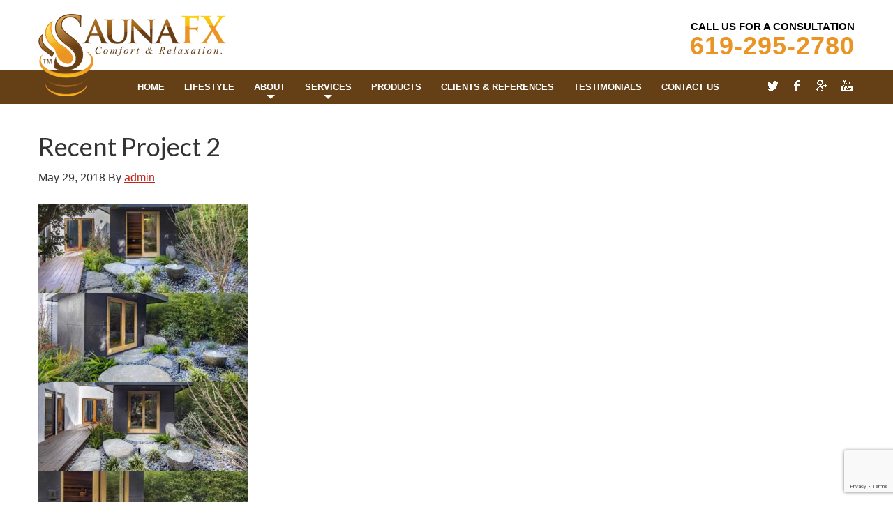

--- FILE ---
content_type: text/html; charset=UTF-8
request_url: https://saunafx.com/rl_gallery/133/
body_size: 12634
content:
<!DOCTYPE html>
<html lang="en">
<head >
<meta charset="UTF-8" />
<meta name="viewport" content="width=device-width, initial-scale=1" />
<meta name='robots' content='index, follow, max-image-preview:large, max-snippet:-1, max-video-preview:-1' />

	<!-- This site is optimized with the Yoast SEO plugin v26.7 - https://yoast.com/wordpress/plugins/seo/ -->
	<title>Recent Project 2 - Saunafx</title>
	<link rel="canonical" href="https://saunafx.com/rl_gallery/133/" />
	<meta property="og:locale" content="en_US" />
	<meta property="og:type" content="article" />
	<meta property="og:title" content="Recent Project 2 - Saunafx" />
	<meta property="og:url" content="https://saunafx.com/rl_gallery/133/" />
	<meta property="og:site_name" content="Saunafx" />
	<meta property="article:publisher" content="http://www.facebook.com/SaunaFX" />
	<meta property="article:modified_time" content="2021-03-19T04:55:23+00:00" />
	<meta property="og:image" content="https://saunafx.com/wp-content/uploads/2018/05/responsive-lightbox-thumbnail.png" />
	<meta property="og:image:width" content="5120" />
	<meta property="og:image:height" content="2880" />
	<meta property="og:image:type" content="image/png" />
	<meta name="twitter:card" content="summary_large_image" />
	<meta name="twitter:site" content="@SaunaFX" />
	<script type="application/ld+json" class="yoast-schema-graph">{"@context":"https://schema.org","@graph":[{"@type":"WebPage","@id":"https://saunafx.com/rl_gallery/133/","url":"https://saunafx.com/rl_gallery/133/","name":"Recent Project 2 - Saunafx","isPartOf":{"@id":"https://saunafx.com/#website"},"primaryImageOfPage":{"@id":"https://saunafx.com/rl_gallery/133/#primaryimage"},"image":{"@id":"https://saunafx.com/rl_gallery/133/#primaryimage"},"thumbnailUrl":"https://saunafx.com/wp-content/uploads/2018/05/responsive-lightbox-thumbnail.png","datePublished":"2018-05-29T00:16:35+00:00","dateModified":"2021-03-19T04:55:23+00:00","breadcrumb":{"@id":"https://saunafx.com/rl_gallery/133/#breadcrumb"},"inLanguage":"en","potentialAction":[{"@type":"ReadAction","target":["https://saunafx.com/rl_gallery/133/"]}]},{"@type":"ImageObject","inLanguage":"en","@id":"https://saunafx.com/rl_gallery/133/#primaryimage","url":"https://saunafx.com/wp-content/uploads/2018/05/responsive-lightbox-thumbnail.png","contentUrl":"https://saunafx.com/wp-content/uploads/2018/05/responsive-lightbox-thumbnail.png","width":5120,"height":2880},{"@type":"BreadcrumbList","@id":"https://saunafx.com/rl_gallery/133/#breadcrumb","itemListElement":[{"@type":"ListItem","position":1,"name":"Home","item":"https://saunafx.com/"},{"@type":"ListItem","position":2,"name":"Galleries","item":"https://saunafx.com/rl_gallery/"},{"@type":"ListItem","position":3,"name":"Recent Project 2"}]},{"@type":"WebSite","@id":"https://saunafx.com/#website","url":"https://saunafx.com/","name":"Saunafx","description":"Sauna Room Installation, Repair, Warranty Work San Diego, CA","potentialAction":[{"@type":"SearchAction","target":{"@type":"EntryPoint","urlTemplate":"https://saunafx.com/?s={search_term_string}"},"query-input":{"@type":"PropertyValueSpecification","valueRequired":true,"valueName":"search_term_string"}}],"inLanguage":"en"}]}</script>
	<!-- / Yoast SEO plugin. -->


<link rel='dns-prefetch' href='//www.saunafx.com' />
<link rel="alternate" type="application/rss+xml" title="Saunafx &raquo; Feed" href="https://saunafx.com/feed/" />
<link rel="alternate" type="application/rss+xml" title="Saunafx &raquo; Comments Feed" href="https://saunafx.com/comments/feed/" />
<link rel="alternate" title="oEmbed (JSON)" type="application/json+oembed" href="https://saunafx.com/wp-json/oembed/1.0/embed?url=https%3A%2F%2Fsaunafx.com%2Frl_gallery%2F133%2F" />
<link rel="alternate" title="oEmbed (XML)" type="text/xml+oembed" href="https://saunafx.com/wp-json/oembed/1.0/embed?url=https%3A%2F%2Fsaunafx.com%2Frl_gallery%2F133%2F&#038;format=xml" />
<style id='wp-img-auto-sizes-contain-inline-css' type='text/css'>
img:is([sizes=auto i],[sizes^="auto," i]){contain-intrinsic-size:3000px 1500px}
/*# sourceURL=wp-img-auto-sizes-contain-inline-css */
</style>
<link rel='stylesheet' id='jquery.bxslider-css' href='//saunafx.com/wp-content/plugins/testimonials-widget/includes/libraries/testimonials-widget/includes/libraries/bxslider-4/dist/jquery.bxslider.css?ver=6.9' type='text/css' media='all' />
<link rel='stylesheet' id='Axl_Testimonials_Widget-css' href='//saunafx.com/wp-content/plugins/testimonials-widget/includes/libraries/testimonials-widget/assets/css/testimonials-widget.css?ver=6.9' type='text/css' media='all' />
<link rel='stylesheet' id='Axl_Testimonials_Widget_Premium-css' href='//saunafx.com/wp-content/plugins/testimonials-widget/assets/css/testimonials-widget-premium.css?ver=6.9' type='text/css' media='all' />
<link rel='stylesheet' id='testimonials-widget-premium-form-css' href='//saunafx.com/wp-content/plugins/testimonials-widget/assets/css/testimonials-widget-premium-form.css?ver=6.9' type='text/css' media='all' />
<link rel='stylesheet' id='esearch-css' href='https://saunafx.com/wp-content/themes/esearch/style.css?ver=1.0' type='text/css' media='all' />
<style id='wp-emoji-styles-inline-css' type='text/css'>

	img.wp-smiley, img.emoji {
		display: inline !important;
		border: none !important;
		box-shadow: none !important;
		height: 1em !important;
		width: 1em !important;
		margin: 0 0.07em !important;
		vertical-align: -0.1em !important;
		background: none !important;
		padding: 0 !important;
	}
/*# sourceURL=wp-emoji-styles-inline-css */
</style>
<style id='wp-block-library-inline-css' type='text/css'>
:root{--wp-block-synced-color:#7a00df;--wp-block-synced-color--rgb:122,0,223;--wp-bound-block-color:var(--wp-block-synced-color);--wp-editor-canvas-background:#ddd;--wp-admin-theme-color:#007cba;--wp-admin-theme-color--rgb:0,124,186;--wp-admin-theme-color-darker-10:#006ba1;--wp-admin-theme-color-darker-10--rgb:0,107,160.5;--wp-admin-theme-color-darker-20:#005a87;--wp-admin-theme-color-darker-20--rgb:0,90,135;--wp-admin-border-width-focus:2px}@media (min-resolution:192dpi){:root{--wp-admin-border-width-focus:1.5px}}.wp-element-button{cursor:pointer}:root .has-very-light-gray-background-color{background-color:#eee}:root .has-very-dark-gray-background-color{background-color:#313131}:root .has-very-light-gray-color{color:#eee}:root .has-very-dark-gray-color{color:#313131}:root .has-vivid-green-cyan-to-vivid-cyan-blue-gradient-background{background:linear-gradient(135deg,#00d084,#0693e3)}:root .has-purple-crush-gradient-background{background:linear-gradient(135deg,#34e2e4,#4721fb 50%,#ab1dfe)}:root .has-hazy-dawn-gradient-background{background:linear-gradient(135deg,#faaca8,#dad0ec)}:root .has-subdued-olive-gradient-background{background:linear-gradient(135deg,#fafae1,#67a671)}:root .has-atomic-cream-gradient-background{background:linear-gradient(135deg,#fdd79a,#004a59)}:root .has-nightshade-gradient-background{background:linear-gradient(135deg,#330968,#31cdcf)}:root .has-midnight-gradient-background{background:linear-gradient(135deg,#020381,#2874fc)}:root{--wp--preset--font-size--normal:16px;--wp--preset--font-size--huge:42px}.has-regular-font-size{font-size:1em}.has-larger-font-size{font-size:2.625em}.has-normal-font-size{font-size:var(--wp--preset--font-size--normal)}.has-huge-font-size{font-size:var(--wp--preset--font-size--huge)}.has-text-align-center{text-align:center}.has-text-align-left{text-align:left}.has-text-align-right{text-align:right}.has-fit-text{white-space:nowrap!important}#end-resizable-editor-section{display:none}.aligncenter{clear:both}.items-justified-left{justify-content:flex-start}.items-justified-center{justify-content:center}.items-justified-right{justify-content:flex-end}.items-justified-space-between{justify-content:space-between}.screen-reader-text{border:0;clip-path:inset(50%);height:1px;margin:-1px;overflow:hidden;padding:0;position:absolute;width:1px;word-wrap:normal!important}.screen-reader-text:focus{background-color:#ddd;clip-path:none;color:#444;display:block;font-size:1em;height:auto;left:5px;line-height:normal;padding:15px 23px 14px;text-decoration:none;top:5px;width:auto;z-index:100000}html :where(.has-border-color){border-style:solid}html :where([style*=border-top-color]){border-top-style:solid}html :where([style*=border-right-color]){border-right-style:solid}html :where([style*=border-bottom-color]){border-bottom-style:solid}html :where([style*=border-left-color]){border-left-style:solid}html :where([style*=border-width]){border-style:solid}html :where([style*=border-top-width]){border-top-style:solid}html :where([style*=border-right-width]){border-right-style:solid}html :where([style*=border-bottom-width]){border-bottom-style:solid}html :where([style*=border-left-width]){border-left-style:solid}html :where(img[class*=wp-image-]){height:auto;max-width:100%}:where(figure){margin:0 0 1em}html :where(.is-position-sticky){--wp-admin--admin-bar--position-offset:var(--wp-admin--admin-bar--height,0px)}@media screen and (max-width:600px){html :where(.is-position-sticky){--wp-admin--admin-bar--position-offset:0px}}

/*# sourceURL=wp-block-library-inline-css */
</style><style id='global-styles-inline-css' type='text/css'>
:root{--wp--preset--aspect-ratio--square: 1;--wp--preset--aspect-ratio--4-3: 4/3;--wp--preset--aspect-ratio--3-4: 3/4;--wp--preset--aspect-ratio--3-2: 3/2;--wp--preset--aspect-ratio--2-3: 2/3;--wp--preset--aspect-ratio--16-9: 16/9;--wp--preset--aspect-ratio--9-16: 9/16;--wp--preset--color--black: #000000;--wp--preset--color--cyan-bluish-gray: #abb8c3;--wp--preset--color--white: #ffffff;--wp--preset--color--pale-pink: #f78da7;--wp--preset--color--vivid-red: #cf2e2e;--wp--preset--color--luminous-vivid-orange: #ff6900;--wp--preset--color--luminous-vivid-amber: #fcb900;--wp--preset--color--light-green-cyan: #7bdcb5;--wp--preset--color--vivid-green-cyan: #00d084;--wp--preset--color--pale-cyan-blue: #8ed1fc;--wp--preset--color--vivid-cyan-blue: #0693e3;--wp--preset--color--vivid-purple: #9b51e0;--wp--preset--gradient--vivid-cyan-blue-to-vivid-purple: linear-gradient(135deg,rgb(6,147,227) 0%,rgb(155,81,224) 100%);--wp--preset--gradient--light-green-cyan-to-vivid-green-cyan: linear-gradient(135deg,rgb(122,220,180) 0%,rgb(0,208,130) 100%);--wp--preset--gradient--luminous-vivid-amber-to-luminous-vivid-orange: linear-gradient(135deg,rgb(252,185,0) 0%,rgb(255,105,0) 100%);--wp--preset--gradient--luminous-vivid-orange-to-vivid-red: linear-gradient(135deg,rgb(255,105,0) 0%,rgb(207,46,46) 100%);--wp--preset--gradient--very-light-gray-to-cyan-bluish-gray: linear-gradient(135deg,rgb(238,238,238) 0%,rgb(169,184,195) 100%);--wp--preset--gradient--cool-to-warm-spectrum: linear-gradient(135deg,rgb(74,234,220) 0%,rgb(151,120,209) 20%,rgb(207,42,186) 40%,rgb(238,44,130) 60%,rgb(251,105,98) 80%,rgb(254,248,76) 100%);--wp--preset--gradient--blush-light-purple: linear-gradient(135deg,rgb(255,206,236) 0%,rgb(152,150,240) 100%);--wp--preset--gradient--blush-bordeaux: linear-gradient(135deg,rgb(254,205,165) 0%,rgb(254,45,45) 50%,rgb(107,0,62) 100%);--wp--preset--gradient--luminous-dusk: linear-gradient(135deg,rgb(255,203,112) 0%,rgb(199,81,192) 50%,rgb(65,88,208) 100%);--wp--preset--gradient--pale-ocean: linear-gradient(135deg,rgb(255,245,203) 0%,rgb(182,227,212) 50%,rgb(51,167,181) 100%);--wp--preset--gradient--electric-grass: linear-gradient(135deg,rgb(202,248,128) 0%,rgb(113,206,126) 100%);--wp--preset--gradient--midnight: linear-gradient(135deg,rgb(2,3,129) 0%,rgb(40,116,252) 100%);--wp--preset--font-size--small: 13px;--wp--preset--font-size--medium: 20px;--wp--preset--font-size--large: 36px;--wp--preset--font-size--x-large: 42px;--wp--preset--spacing--20: 0.44rem;--wp--preset--spacing--30: 0.67rem;--wp--preset--spacing--40: 1rem;--wp--preset--spacing--50: 1.5rem;--wp--preset--spacing--60: 2.25rem;--wp--preset--spacing--70: 3.38rem;--wp--preset--spacing--80: 5.06rem;--wp--preset--shadow--natural: 6px 6px 9px rgba(0, 0, 0, 0.2);--wp--preset--shadow--deep: 12px 12px 50px rgba(0, 0, 0, 0.4);--wp--preset--shadow--sharp: 6px 6px 0px rgba(0, 0, 0, 0.2);--wp--preset--shadow--outlined: 6px 6px 0px -3px rgb(255, 255, 255), 6px 6px rgb(0, 0, 0);--wp--preset--shadow--crisp: 6px 6px 0px rgb(0, 0, 0);}:where(.is-layout-flex){gap: 0.5em;}:where(.is-layout-grid){gap: 0.5em;}body .is-layout-flex{display: flex;}.is-layout-flex{flex-wrap: wrap;align-items: center;}.is-layout-flex > :is(*, div){margin: 0;}body .is-layout-grid{display: grid;}.is-layout-grid > :is(*, div){margin: 0;}:where(.wp-block-columns.is-layout-flex){gap: 2em;}:where(.wp-block-columns.is-layout-grid){gap: 2em;}:where(.wp-block-post-template.is-layout-flex){gap: 1.25em;}:where(.wp-block-post-template.is-layout-grid){gap: 1.25em;}.has-black-color{color: var(--wp--preset--color--black) !important;}.has-cyan-bluish-gray-color{color: var(--wp--preset--color--cyan-bluish-gray) !important;}.has-white-color{color: var(--wp--preset--color--white) !important;}.has-pale-pink-color{color: var(--wp--preset--color--pale-pink) !important;}.has-vivid-red-color{color: var(--wp--preset--color--vivid-red) !important;}.has-luminous-vivid-orange-color{color: var(--wp--preset--color--luminous-vivid-orange) !important;}.has-luminous-vivid-amber-color{color: var(--wp--preset--color--luminous-vivid-amber) !important;}.has-light-green-cyan-color{color: var(--wp--preset--color--light-green-cyan) !important;}.has-vivid-green-cyan-color{color: var(--wp--preset--color--vivid-green-cyan) !important;}.has-pale-cyan-blue-color{color: var(--wp--preset--color--pale-cyan-blue) !important;}.has-vivid-cyan-blue-color{color: var(--wp--preset--color--vivid-cyan-blue) !important;}.has-vivid-purple-color{color: var(--wp--preset--color--vivid-purple) !important;}.has-black-background-color{background-color: var(--wp--preset--color--black) !important;}.has-cyan-bluish-gray-background-color{background-color: var(--wp--preset--color--cyan-bluish-gray) !important;}.has-white-background-color{background-color: var(--wp--preset--color--white) !important;}.has-pale-pink-background-color{background-color: var(--wp--preset--color--pale-pink) !important;}.has-vivid-red-background-color{background-color: var(--wp--preset--color--vivid-red) !important;}.has-luminous-vivid-orange-background-color{background-color: var(--wp--preset--color--luminous-vivid-orange) !important;}.has-luminous-vivid-amber-background-color{background-color: var(--wp--preset--color--luminous-vivid-amber) !important;}.has-light-green-cyan-background-color{background-color: var(--wp--preset--color--light-green-cyan) !important;}.has-vivid-green-cyan-background-color{background-color: var(--wp--preset--color--vivid-green-cyan) !important;}.has-pale-cyan-blue-background-color{background-color: var(--wp--preset--color--pale-cyan-blue) !important;}.has-vivid-cyan-blue-background-color{background-color: var(--wp--preset--color--vivid-cyan-blue) !important;}.has-vivid-purple-background-color{background-color: var(--wp--preset--color--vivid-purple) !important;}.has-black-border-color{border-color: var(--wp--preset--color--black) !important;}.has-cyan-bluish-gray-border-color{border-color: var(--wp--preset--color--cyan-bluish-gray) !important;}.has-white-border-color{border-color: var(--wp--preset--color--white) !important;}.has-pale-pink-border-color{border-color: var(--wp--preset--color--pale-pink) !important;}.has-vivid-red-border-color{border-color: var(--wp--preset--color--vivid-red) !important;}.has-luminous-vivid-orange-border-color{border-color: var(--wp--preset--color--luminous-vivid-orange) !important;}.has-luminous-vivid-amber-border-color{border-color: var(--wp--preset--color--luminous-vivid-amber) !important;}.has-light-green-cyan-border-color{border-color: var(--wp--preset--color--light-green-cyan) !important;}.has-vivid-green-cyan-border-color{border-color: var(--wp--preset--color--vivid-green-cyan) !important;}.has-pale-cyan-blue-border-color{border-color: var(--wp--preset--color--pale-cyan-blue) !important;}.has-vivid-cyan-blue-border-color{border-color: var(--wp--preset--color--vivid-cyan-blue) !important;}.has-vivid-purple-border-color{border-color: var(--wp--preset--color--vivid-purple) !important;}.has-vivid-cyan-blue-to-vivid-purple-gradient-background{background: var(--wp--preset--gradient--vivid-cyan-blue-to-vivid-purple) !important;}.has-light-green-cyan-to-vivid-green-cyan-gradient-background{background: var(--wp--preset--gradient--light-green-cyan-to-vivid-green-cyan) !important;}.has-luminous-vivid-amber-to-luminous-vivid-orange-gradient-background{background: var(--wp--preset--gradient--luminous-vivid-amber-to-luminous-vivid-orange) !important;}.has-luminous-vivid-orange-to-vivid-red-gradient-background{background: var(--wp--preset--gradient--luminous-vivid-orange-to-vivid-red) !important;}.has-very-light-gray-to-cyan-bluish-gray-gradient-background{background: var(--wp--preset--gradient--very-light-gray-to-cyan-bluish-gray) !important;}.has-cool-to-warm-spectrum-gradient-background{background: var(--wp--preset--gradient--cool-to-warm-spectrum) !important;}.has-blush-light-purple-gradient-background{background: var(--wp--preset--gradient--blush-light-purple) !important;}.has-blush-bordeaux-gradient-background{background: var(--wp--preset--gradient--blush-bordeaux) !important;}.has-luminous-dusk-gradient-background{background: var(--wp--preset--gradient--luminous-dusk) !important;}.has-pale-ocean-gradient-background{background: var(--wp--preset--gradient--pale-ocean) !important;}.has-electric-grass-gradient-background{background: var(--wp--preset--gradient--electric-grass) !important;}.has-midnight-gradient-background{background: var(--wp--preset--gradient--midnight) !important;}.has-small-font-size{font-size: var(--wp--preset--font-size--small) !important;}.has-medium-font-size{font-size: var(--wp--preset--font-size--medium) !important;}.has-large-font-size{font-size: var(--wp--preset--font-size--large) !important;}.has-x-large-font-size{font-size: var(--wp--preset--font-size--x-large) !important;}
/*# sourceURL=global-styles-inline-css */
</style>

<style id='classic-theme-styles-inline-css' type='text/css'>
/*! This file is auto-generated */
.wp-block-button__link{color:#fff;background-color:#32373c;border-radius:9999px;box-shadow:none;text-decoration:none;padding:calc(.667em + 2px) calc(1.333em + 2px);font-size:1.125em}.wp-block-file__button{background:#32373c;color:#fff;text-decoration:none}
/*# sourceURL=/wp-includes/css/classic-themes.min.css */
</style>
<link rel='stylesheet' id='contact-form-7-css' href='https://saunafx.com/wp-content/plugins/contact-form-7/includes/css/styles.css?ver=6.1.4' type='text/css' media='all' />
<link rel='stylesheet' id='responsive-lightbox-prettyphoto-css' href='https://saunafx.com/wp-content/plugins/responsive-lightbox/assets/prettyphoto/prettyPhoto.min.css?ver=3.1.6' type='text/css' media='all' />
<link rel='stylesheet' id='slider-pro-slider-base-css' href='https://saunafx.com/wp-content/plugins/slider-pro/css/slider/advanced-slider-base.css?ver=9.6' type='text/css' media='all' />
<link rel='stylesheet' id='slider-pro-skin-light-round-css' href='http://www.saunafx.com/wp-content/plugins/slider-pro/skins/slider/light-round/light-round.css?ver=9.6' type='text/css' media='all' />
<link rel='stylesheet' id='genesis-extender-minified-css' href='https://saunafx.com/wp-content/uploads/genesis-extender/plugin/genesis-extender-minified.css?ver=1740033335' type='text/css' media='all' />
<link rel='stylesheet' id='responsive-lightbox-gallery-css' href='https://saunafx.com/wp-content/plugins/responsive-lightbox/css/gallery.css?ver=2.6.1' type='text/css' media='all' />
<style id='responsive-lightbox-gallery-inline-css' type='text/css'>

				#rl-gallery-container-1 .rl-gallery .rl-gallery-link {
					border: 0px solid #dddddd;
				}
				#rl-gallery-container-1 .rl-gallery .rl-gallery-link .rl-gallery-item-title {
					color: #ffffff;
				}
				#rl-gallery-container-1 .rl-gallery .rl-gallery-link .rl-gallery-item-caption {
					color: #cccccc;
				}
				#rl-gallery-container-1 .rl-gallery .rl-gallery-link .rl-gallery-caption {
					font-size: 13px;
					padding: 20px;
				}
				#rl-gallery-container-1 .rl-gallery .rl-gallery-link .rl-gallery-caption,
				#rl-gallery-container-1 .rl-gallery .rl-gallery-link:after {
					background-color: rgba( 0,0,0, 0.8 );
				}
				#rl-gallery-container-1 [class^="rl-hover-icon-"] .rl-gallery-link:before,
				#rl-gallery-container-1 [class*=" rl-hover-icon-"] .rl-gallery-link:before {
					color: #ffffff;
					background-color: rgba( 0,0,0, 0.8 );
				}

				#rl-gallery-container-2 .rl-gallery .rl-gallery-link {
					border: 0px solid #dddddd;
				}
				#rl-gallery-container-2 .rl-gallery .rl-gallery-link .rl-gallery-item-title {
					color: #ffffff;
				}
				#rl-gallery-container-2 .rl-gallery .rl-gallery-link .rl-gallery-item-caption {
					color: #cccccc;
				}
				#rl-gallery-container-2 .rl-gallery .rl-gallery-link .rl-gallery-caption {
					font-size: 13px;
					padding: 20px;
				}
				#rl-gallery-container-2 .rl-gallery .rl-gallery-link .rl-gallery-caption,
				#rl-gallery-container-2 .rl-gallery .rl-gallery-link:after {
					background-color: rgba( 0,0,0, 0.8 );
				}
				#rl-gallery-container-2 [class^="rl-hover-icon-"] .rl-gallery-link:before,
				#rl-gallery-container-2 [class*=" rl-hover-icon-"] .rl-gallery-link:before {
					color: #ffffff;
					background-color: rgba( 0,0,0, 0.8 );
				}
/*# sourceURL=responsive-lightbox-gallery-inline-css */
</style>
<link rel='stylesheet' id='responsive-lightbox-basicmasonry-gallery-css' href='https://saunafx.com/wp-content/plugins/responsive-lightbox/css/gallery-basicmasonry.css?ver=2.6.1' type='text/css' media='all' />
<style id='responsive-lightbox-basicmasonry-gallery-inline-css' type='text/css'>

		#rl-gallery-container-1 .rl-basicmasonry-gallery {
			margin: -10px -10px;
			padding: 20px 0;
		}
		#rl-gallery-container-1 .rl-pagination-bottom {
			margin-top: 10px
		}
		#rl-gallery-container-1 .rl-pagination-top {
			margin-bottom: 10px
		}
		#rl-gallery-container-1 .rl-basicmasonry-gallery .rl-gallery-item,
		#rl-gallery-container-1 .rl-basicmasonry-gallery .rl-grid-sizer {
			width: calc(33.33% - 20px);
			margin: 10px 10px;
		}
		@media all and (min-width: 1200px) {
			#rl-gallery-container-1 .rl-basicmasonry-gallery .rl-gallery-item,
			#rl-gallery-container-1 .rl-basicmasonry-gallery .rl-grid-sizer {
				width: calc(25% - 20px);
				margin: 10px 10px;
			}
		}
		@media all and (min-width: 992px) and (max-width: 1200px) {
			#rl-gallery-container-1 .rl-basicmasonry-gallery .rl-gallery-item,
			#rl-gallery-container-1 .rl-basicmasonry-gallery .rl-grid-sizer {
				width: calc(33.33% - 20px);
				margin: 10px 10px;
			}
		}
		@media all and (min-width: 768px) and (max-width: 992px) {
			#rl-gallery-container-1 .rl-basicmasonry-gallery .rl-gallery-item,
			#rl-gallery-container-1 .rl-basicmasonry-gallery .rl-grid-sizer {
				width: calc(50% - 20px);
				margin: 10px 10px;
			}
		}
		@media all and (max-width: 768px) {
			#rl-gallery-container-1 .rl-basicmasonry-gallery .rl-gallery-item,
			#rl-gallery-container-1 .rl-basicmasonry-gallery .rl-grid-sizer {
				width: calc(50% - 20px);
				margin: 10px 10px;
			}
		}

		#rl-gallery-container-2 .rl-basicmasonry-gallery {
			margin: -10px -10px;
			padding: 20px 0;
		}
		#rl-gallery-container-2 .rl-pagination-bottom {
			margin-top: 10px
		}
		#rl-gallery-container-2 .rl-pagination-top {
			margin-bottom: 10px
		}
		#rl-gallery-container-2 .rl-basicmasonry-gallery .rl-gallery-item,
		#rl-gallery-container-2 .rl-basicmasonry-gallery .rl-grid-sizer {
			width: calc(33.33% - 20px);
			margin: 10px 10px;
		}
		@media all and (min-width: 1200px) {
			#rl-gallery-container-2 .rl-basicmasonry-gallery .rl-gallery-item,
			#rl-gallery-container-2 .rl-basicmasonry-gallery .rl-grid-sizer {
				width: calc(25% - 20px);
				margin: 10px 10px;
			}
		}
		@media all and (min-width: 992px) and (max-width: 1200px) {
			#rl-gallery-container-2 .rl-basicmasonry-gallery .rl-gallery-item,
			#rl-gallery-container-2 .rl-basicmasonry-gallery .rl-grid-sizer {
				width: calc(33.33% - 20px);
				margin: 10px 10px;
			}
		}
		@media all and (min-width: 768px) and (max-width: 992px) {
			#rl-gallery-container-2 .rl-basicmasonry-gallery .rl-gallery-item,
			#rl-gallery-container-2 .rl-basicmasonry-gallery .rl-grid-sizer {
				width: calc(50% - 20px);
				margin: 10px 10px;
			}
		}
		@media all and (max-width: 768px) {
			#rl-gallery-container-2 .rl-basicmasonry-gallery .rl-gallery-item,
			#rl-gallery-container-2 .rl-basicmasonry-gallery .rl-grid-sizer {
				width: calc(50% - 20px);
				margin: 10px 10px;
			}
		}
/*# sourceURL=responsive-lightbox-basicmasonry-gallery-inline-css */
</style>
<script type="text/javascript" src="https://saunafx.com/wp-includes/js/jquery/jquery.min.js?ver=3.7.1" id="jquery-core-js"></script>
<script type="text/javascript" src="https://saunafx.com/wp-includes/js/jquery/jquery-migrate.min.js?ver=3.4.1" id="jquery-migrate-js"></script>
<script type="text/javascript" src="https://saunafx.com/wp-content/plugins/responsive-lightbox/assets/prettyphoto/jquery.prettyPhoto.min.js?ver=3.1.6" id="responsive-lightbox-prettyphoto-js"></script>
<script type="text/javascript" src="https://saunafx.com/wp-includes/js/underscore.min.js?ver=1.13.7" id="underscore-js"></script>
<script type="text/javascript" src="https://saunafx.com/wp-content/plugins/responsive-lightbox/assets/infinitescroll/infinite-scroll.pkgd.min.js?ver=4.0.1" id="responsive-lightbox-infinite-scroll-js"></script>
<script type="text/javascript" src="https://saunafx.com/wp-content/plugins/responsive-lightbox/assets/dompurify/purify.min.js?ver=3.3.1" id="dompurify-js"></script>
<script type="text/javascript" id="responsive-lightbox-sanitizer-js-before">
/* <![CDATA[ */
window.RLG = window.RLG || {}; window.RLG.sanitizeAllowedHosts = ["youtube.com","www.youtube.com","youtu.be","vimeo.com","player.vimeo.com"];
//# sourceURL=responsive-lightbox-sanitizer-js-before
/* ]]> */
</script>
<script type="text/javascript" src="https://saunafx.com/wp-content/plugins/responsive-lightbox/js/sanitizer.js?ver=2.6.1" id="responsive-lightbox-sanitizer-js"></script>
<script type="text/javascript" id="responsive-lightbox-js-before">
/* <![CDATA[ */
var rlArgs = {"script":"prettyphoto","selector":"lightbox","customEvents":"","activeGalleries":true,"animationSpeed":"normal","slideshow":false,"slideshowDelay":5000,"slideshowAutoplay":false,"opacity":"0.75","showTitle":true,"allowResize":true,"allowExpand":true,"width":1080,"height":720,"separator":"\/","theme":"pp_default","horizontalPadding":20,"hideFlash":false,"wmode":"opaque","videoAutoplay":false,"modal":false,"deeplinking":false,"overlayGallery":true,"keyboardShortcuts":true,"social":false,"woocommerce_gallery":false,"ajaxurl":"https:\/\/saunafx.com\/wp-admin\/admin-ajax.php","nonce":"b83b567f9c","preview":false,"postId":133,"scriptExtension":false};

//# sourceURL=responsive-lightbox-js-before
/* ]]> */
</script>
<script type="text/javascript" src="https://saunafx.com/wp-content/plugins/responsive-lightbox/js/front.js?ver=2.6.1" id="responsive-lightbox-js"></script>
<script type="text/javascript" src="https://saunafx.com/wp-content/plugins/responsive-lightbox/assets/masonry/masonry.pkgd.min.js?ver=4.2.2" id="responsive-lightbox-masonry-js"></script>
<script type="text/javascript" src="https://saunafx.com/wp-content/plugins/responsive-lightbox/assets/imagesloaded/imagesloaded.pkgd.min.js?ver=5.0.0" id="responsive-lightbox-images-loaded-js"></script>
<script type="text/javascript" id="responsive-lightbox-basicmasonry-gallery-js-before">
/* <![CDATA[ */
var rlArgsBasicMasonryGallery2 = {"originLeft":1,"originTop":1};

var rlArgsBasicMasonryGallery3 = {"originLeft":1,"originTop":1};

//# sourceURL=responsive-lightbox-basicmasonry-gallery-js-before
/* ]]> */
</script>
<script type="text/javascript" src="https://saunafx.com/wp-content/plugins/responsive-lightbox/js/front-basicmasonry.js?ver=2.6.1" id="responsive-lightbox-basicmasonry-gallery-js"></script>
<link rel="https://api.w.org/" href="https://saunafx.com/wp-json/" /><link rel="EditURI" type="application/rsd+xml" title="RSD" href="https://saunafx.com/xmlrpc.php?rsd" />
<meta name="generator" content="WordPress 6.9" />
<link rel='shortlink' href='https://saunafx.com/?p=133' />
<link rel="icon" href="https://saunafx.com/wp-content/themes/esearch/images/favicon.ico" />
<link href='https://fonts.googleapis.com/css?family=Sofia' rel='stylesheet'>


<!-- Google tag (gtag.js) -->
<script async src="https://www.googletagmanager.com/gtag/js?id=G-488F2BJX07"></script>
<script>
  window.dataLayer = window.dataLayer || [];
  function gtag(){dataLayer.push(arguments);}
  gtag('js', new Date());

  gtag('config', 'G-488F2BJX07');
</script>

<script>
  (function(i,s,o,g,r,a,m){i['GoogleAnalyticsObject']=r;i[r]=i[r]||function(){
  (i[r].q=i[r].q||[]).push(arguments)},i[r].l=1*new Date();a=s.createElement(o),
  m=s.getElementsByTagName(o)[0];a.async=1;a.src=g;m.parentNode.insertBefore(a,m)
  })(window,document,'script','https://www.google-analytics.com/analytics.js','ga');

  ga('create', 'UA-92766859-1', 'auto');
  ga('send', 'pageview');

</script><!-- "mobile960px" hook box styles --><style type="text/css">@media only screen and (max-width:960px){.logswrap{flex-direction:column;padding:0;}.logswrap span{width:auto;margin:auto auto 10px;}.wmpci-popup-body{left:50%;top:11% !important;transform:translate(-50%);-webkit-transform:translate(-50%);-moz-transform:translate(-50%);max-width:none;}.cf7sr-g-recaptcha{transform:scale(.6);-webkit-transform:scale(.6);-moz-transform:scale(.6);-ms-transform:scale(.6);}#four_box_services{margin:30px 0 0;}.wooin1{float:none;width:auto;margin:auto;}.wooin2{float:none;width:auto;}.mobsoci{position:relative;overflow:auto;}.mobsoci a{margin:0 10px 0 0;}.page-id-32 #text-6{background-size:cover;}.libotx h3{font-size:2rem;}.sarein1 img,.sarein2 img{text-align:center;}.sarein1,.sarein2{float:none;width:auto;margin:auto;}.sainmain1{float:none;width:auto;margin:auto;}.sainmain2{float:none;width:auto;}.saconin1{float:none;width:auto;margin:auto;text-align:center;}.saconin2{float:none;width:auto;}.saconlist1,.saconlist2{float:none;width:auto;margin:auto;}.page-id-30 #text-6{background-size:cover;}.formain{float:none;width:auto;}.contanspa{margin:auto auto 20px;}.connum{background:url(/wp-content/uploads/genesis-extender/plugin/images/call-saunafx.png) no-repeat scroll 0 5px;}.conemail{background:url(/wp-content/uploads/genesis-extender/plugin/images/saunafx-email.png) no-repeat scroll 0 8px;}.conloc{background:url(/wp-content/uploads/genesis-extender/plugin/images/saunafx-location.png) no-repeat scroll 0 0;}.contan{float:none;width:auto;height:auto;margin:0 0 20px;}.testimbut1{width:28%;}.testimbut{padding:0;}.befowrap ul{margin:0 0 20px;}.clirein ul{float:none;width:auto;margin:auto;}.page-id-14 #text-6{background-size:cover;}.probut{font-size:1.3rem;width:auto;margin:auto;}.proacc2 ul{float:none;width:auto;margin:auto;}.proacc1,.proacc2{float:none;width:auto;margin:auto;}.servin2{display:none;}.servin1{float:none;width:auto;margin:auto;}a.alignleft,img.alignleft,.wp-caption.alignleft{margin:auto auto 20px;text-align:center;float:none;display:block;}.abo1{float:none;width:auto;}.page-id-10 #text-6{background-size:cover;}.abo1 h3{width:31%;}.revin p{margin:auto auto 20px;}.entry-title{font-size:2.6rem;font-weight:bold;margin:30px 0 20px;}.site-inner{padding-top:80px;}.lifin{float:none;width:auto;}.menin1{float:none;width:auto;text-align:center;}.menin2{float:none;width:auto;margin:auto;}.furin1{float:none;width:auto;margin:auto;}.furin2{float:none;width:auto;}.libotx{float:none;width:auto;padding:20px;}.libutt{padding:10px 10px;font-size:1rem;}.liboimg{float:none;margin:auto;}.light-round .thumbnail-scroller.horizontal .arrows a.previous{left:-45px;}.light-round .thumbnail-scroller.horizontal .arrows a.next{right:-45px;}.saufoot p,.saufoot2 p{text-align:center;}.befowrap{padding:20px;}.saufoot,.saufoot2{float:none;width:auto;text-align:center;}.premespace{margin:auto;}.preme1{float:none;width:auto;}.premelem{padding:30px 20px 0;}.befoco1,.befoco2,.befoco3{width:auto;padding:0;float:none;}.fourwrap{padding:50px 20px;}.fourbox{float:none;margin:0 10px 20px;width:auto;}.four1,.four2,.four3,.four4{width:auto;}.banwrap h2{font-size:2.3rem;}.banwrap a{padding:10px;width:89%;font-size:1.5rem;margin:auto;}.banwrap{margin:auto;height:auto;padding:0 0 20px;}.baninner{width:auto;float:none;margin:auto;padding:220px 0 0;}#banner{background:url(/wp-content/uploads/genesis-extender/plugin/images/mobile-banner.jpg) no-repeat scroll center top;margin:60px auto auto;background-size:cover;}.mohewrap{padding:0 20px;}.mohelogo{background:url(/wp-content/uploads/genesis-extender/plugin/images/saunafx-mobile-logo.png) no-repeat scroll center;float:left;width:150px;height:90px;margin:0px 0 0;background-size:contain;}.mohelogo a,.mohepone a{display:block;width:100%;height:100%;text-decoration:none;}.moheright{float:right;width:40%;margin:8px 0 0;}.mohenav{float:right;width:40px;height:42px;margin:0 0 0 20px;}.mohepone{float:right;background:url('/wp-content/uploads/genesis-extender/plugin/images/saunafx-phone-icon.gif') no-repeat scroll center;width:40px;height:42px;background-size:contain;}.headermobilewrap{display:block !important;position:fixed;height:60px;width:100%;z-index:99;background:#fff;}.header-top-all{display:none;} .myre1{background:transparent url('/wp-content/uploads/genesis-extender/plugin/images/saunafx-mobile-menu.gif') no-repeat scroll center;width:100%;height:100%;margin:auto;display:block; cursor:pointer;background-size:contain;}.paranel{background-color:#6a3e14;width:100%;height:auto;position:fixed;top:60px;bottom:0px;right:0px;overflow:auto;display:none;z-index:99;padding:0 0 65px 0;}.paranel li,.paranel li li,.paranel ul ul li li{margin:0 !important;padding:5px 20px !important;background:none !important;border-bottom:1px solid #f6c812;}.paranel ul li li:hover,.paranel ul li li li:hover{background:#dcdcdc;}.paranel ul li:hover{background:#dcdcdc;}.paranel ul,.paranel ul ul{list-style-type:none;margin:0;-webkit-padding-start:0;}.paranel ul li li,.paranel ul ul li li{border:0px;}.paranel li a,ul.listsub li a{color:#fff !important;text-decoration:none;font-weight:bold;font-size:1.5rem;display:block;text-align:left;}.paranel ul ul li a{font-size:1.5rem !important;font-weight:bold;}.listsub{width:auto;display:block;background:#dcdcdc;padding:0;margin:10px 0 0 0;}.listsub li{margin:0 !important;}.listsub a{text-decoration:none;text-align:left;display:inline-block;}li.roblist:hover .listsub{display:block;}.robdrop{overflow:auto;text-decoration:none;} #slider-pro-widget-2,#text-26 h4,.nav-primary,.site-header{display:none;}#slider-pro-widget-3,#mobile_header_section{display:block;}}</style><!-- end "mobile960px" hook box styles -->
<!-- "mobile769px" hook box styles --><style type="text/css">@media only screen and (min-width:769px) and (max-width:960px){.page-id-10 a.alignleft,img.alignleft,.wp-caption.alignleft{margin:auto 20px auto auto;float:left;display:block;width:auto;}.libotx{float:left;width:65%;padding:20px;}.liboimg{float:left;margin:auto;}.libotx h3{font-size:2rem;}.sarein1{float:left;width:48%;margin:0 20px 0 0;}.sarein2{float:left;width:48%;}.saconin1{float:left;width:35%;margin:0 20px 0 0;}.saconin2{float:left;width:48%;}.sainmain1{float:left;width:57%;margin:0 30px 0 0;}.sainmain2{float:left;width:37%;}.contan{float:left;width:32%;height:85px;margin:0 4px;}.connum{background:url(/wp-content/uploads/genesis-extender/plugin/images/call-saunafx.png) no-repeat scroll 66px 5px;padding:11px 0 25px 71px;font-size:1.5rem;}.conemail{background:url(/wp-content/uploads/genesis-extender/plugin/images/saunafx-email.png) no-repeat scroll 30px 8px;padding:12px 0 25px 69px;font-size:1.3rem;}.conloc{background:url(/wp-content/uploads/genesis-extender/plugin/images/saunafx-location.png) no-repeat scroll 11px 0;padding:0 0 25px 47px;font-size:1.3rem;}.testimbut1{width:31%;}.proacc2 ul{float:left;width:22%;margin:0 20px 0 0;}.proacc1{float:left;width:25%;}.servin1{width:47%;float:left;}.servin2{display:block;}.servin1{width:47%;}.site-inner,.wrap{padding:20px;}.site-inner{padding-top:80px;}.wooin1{float:left;width:45%;margin:auto 20px auto auto;}.wooin2{float:left;width:auto;}.baninner{padding:70px 0 0;}#banner{background:url(/wp-content/uploads/genesis-extender/plugin/images/saunafx-in-san-diego.png) no-repeat scroll center top;background-size:cover;}.banwrap h2{font-size:4.3rem;}.banwrap a{width:61%;font-size:2.5rem;}#slider-pro-widget-2{display:block;padding:0;}#slider-pro-widget-3{display:none;}}</style><!-- end "mobile769px" hook box styles -->
<!-- "smallscreen961px" hook box styles --><style type="text/css">@media only screen and (min-width:961px) and (max-width:1200px){.logswrap span{width:30.33%;}.baninner{margin:135px 20px 0 0;}.banwrap{height:400px;}.sainmain1 img{display:block;margin:auto;float:none;width:90%;}.wooin1{width:57%;}.fourbox h2{margin:0px 0 20px 0;}.sainmain1{width:58%;}.saconlist1{width:46%;}.contan{width:31%;}.conemail{padding:8px 0 10px 33px;font-size:1.6rem;}.conloc{padding:0 0 10px 39px;font-size:1.6rem;}.connum{font-size:1.6rem;padding:9px 0 12px 17px;}.clirein ul{width:47%;}.probut{width:38%;}.proacc1{width:24%;}.site-inner{padding:40px 20px 20px;}.furin1{width:47%;}.libotx{width:73%;}.libotx h3{font-size:2rem;}.libotx{padding:50px 40px 10px;}.site-footer{padding:10px 20px;}.befoinner{padding:40px 20px;}.premwrap{padding:0 20px;}.fourbox p a{padding:10px 13px;}.fourwrap{max-width:895px;}.fourbox{width:23%;margin:0 5px;height:auto;}.site-header{padding:0 20px;}.hesocwrap{display:none;}.nav-primary .genesis-nav-menu a{padding:18px 7px;}.baninner{width:50%;}.four1,.four2,.four3,.four4{width:auto;background-size:contain;}}</style><!-- end "smallscreen961px" hook box styles -->
<link rel='stylesheet' id='slider-pro-skin-light-round-css'  href='/wp-content/plugins/slider-pro/skins/slider/light-round/light-round.css' type='text/css' media='all' />
</head>
<body class="wp-singular rl_gallery-template-default single single-rl_gallery postid-133 wp-theme-genesis wp-child-theme-esearch header-image content-sidebar genesis-breadcrumbs-hidden mac chrome override"><div class="site-container"><div id="mobile_header_section" class="widget-area genesis-extender-widget-area"><section id="text-26" class="widget widget_text"><div class="widget-wrap"><h4 class="widget-title widgettitle">Mobile Header</h4>
			<div class="textwidget"><div class="headermobilewrap">
<div class="mohewrap">
<div class="mohelogo"><a href="/"> </a></div>
<div class="moheright">
<div class="mohenav">
<div class="myre1"></div>
<div class="paranel">
<ul>
<li><a href="/">Home</a></li>
<li><a href="/lifestyle-benefits-of-sauna-bathing/">Lifestyle</a></li>
<li><a href="/about-sauna-installation-company-saunafx/">About</a></li>
<li><a href="/services/">Services</a>
<ul>
<li><a href="/services/san-diego-sauna-installation/">Sauna Installation</a></li>
<li><a href="/services/san-diego-sauna-repair/">Sauna Repair</a></li>
<li><a href="/services/sauna-warranty-servicing/">Sauna Warranty Work</a></li>
<li><a href="/services/sauna-wood-work-restoration-maintenance/">Wood Work</a></li>
</ul>
</li>
<li><a href="/sauna-manufacturers-and-products/">Products</a></li>
<li><a href="/saunafx-clients-references/">Clients &amp; References</a></li>
<li><a href="/testimonials/">Testimonials</a></li>
<li><a href="/contact-us/">Contact Us</a></li>
<li class="mobsoci"><a class="hesoc hetwit" href="http://twitter.com/SaunaFX" target="_blank" rel="noopener"> </a><a class="hesoc heface" href="http://www.facebook.com/SaunaFX" target="_blank" rel="noopener"> </a><a class="hesoc hegoo" href="https://plus.google.com/+Saunafx/about" target="_blank" rel="noopener"> </a><a class="hesoc heyou" href="https://www.youtube.com/c/Saunafx" target="_blank" rel="noopener"> </a></li>
</ul>
</div>
</div>
<div class="mohepone"><a href="tel:+16192952780"> </a></div>
</div>
</div>
</div>
</div>
		</div></section>
</div><header class="site-header"><div class="wrap"><div class="title-area"><p class="site-title"><a href="https://saunafx.com/">Saunafx</a></p><p class="site-description">Sauna Room Installation, Repair, Warranty Work San Diego, CA</p></div><div class="widget-area header-widget-area"><section id="text-3" class="widget widget_text"><div class="widget-wrap"><h4 class="widget-title widgettitle">Phone</h4>
			<div class="textwidget"><div class="hephowrap">
<p>Call us for a consultation</p>
<p><a href="tel:+16192952780">619-295-2780</a></p>
</div>
<div class="hesocwrap"><a class="hesoc hetwit" href="http://twitter.com/SaunaFX" target="_blank" rel="noopener"> </a><a class="hesoc heface" href="http://www.facebook.com/SaunaFX" target="_blank" rel="noopener"> </a><a class="hesoc hegoo" href="https://plus.google.com/+Saunafx/about" target="_blank" rel="noopener"> </a><a class="hesoc heyou" href="https://www.youtube.com/c/Saunafx" target="_blank" rel="noopener"> </a></div>
</div>
		</div></section>
</div></div></header><nav class="nav-primary" aria-label="Main"><div class="wrap"><ul id="menu-main-menu" class="menu genesis-nav-menu menu-primary"><li id="menu-item-29" class="menu-item menu-item-type-custom menu-item-object-custom menu-item-29"><a href="/"><span >Home</span></a></li>
<li id="menu-item-28" class="menu-item menu-item-type-post_type menu-item-object-page menu-item-28"><a href="https://saunafx.com/lifestyle-benefits-of-sauna-bathing/"><span >Lifestyle</span></a></li>
<li id="menu-item-27" class="menu-item menu-item-type-post_type menu-item-object-page menu-item-has-children menu-item-27"><a href="https://saunafx.com/about-sauna-installation-company-saunafx/"><span >About</span></a>
<ul class="sub-menu">
	<li id="menu-item-153" class="menu-item menu-item-type-post_type menu-item-object-page menu-item-153"><a href="https://saunafx.com/recent-projects/"><span >Recent Projects</span></a></li>
</ul>
</li>
<li id="menu-item-26" class="menu-item menu-item-type-post_type menu-item-object-page menu-item-has-children menu-item-26"><a href="https://saunafx.com/services/"><span >Services</span></a>
<ul class="sub-menu">
	<li id="menu-item-42" class="menu-item menu-item-type-post_type menu-item-object-page menu-item-42"><a href="https://saunafx.com/services/san-diego-sauna-installation/"><span >Sauna Installation</span></a></li>
	<li id="menu-item-41" class="menu-item menu-item-type-post_type menu-item-object-page menu-item-41"><a href="https://saunafx.com/services/san-diego-sauna-repair/"><span >Sauna Repair</span></a></li>
	<li id="menu-item-40" class="menu-item menu-item-type-post_type menu-item-object-page menu-item-40"><a href="https://saunafx.com/services/sauna-warranty-servicing/"><span >Sauna Warranty Work</span></a></li>
	<li id="menu-item-39" class="menu-item menu-item-type-post_type menu-item-object-page menu-item-39"><a href="https://saunafx.com/services/sauna-wood-work-restoration-maintenance/"><span >Wood Work</span></a></li>
</ul>
</li>
<li id="menu-item-25" class="menu-item menu-item-type-post_type menu-item-object-page menu-item-25"><a href="https://saunafx.com/sauna-manufacturers-and-products/"><span >Products</span></a></li>
<li id="menu-item-24" class="menu-item menu-item-type-post_type menu-item-object-page menu-item-24"><a href="https://saunafx.com/saunafx-clients-references/"><span >Clients &#038; References</span></a></li>
<li id="menu-item-23" class="menu-item menu-item-type-post_type menu-item-object-page menu-item-23"><a href="https://saunafx.com/testimonials/"><span >Testimonials</span></a></li>
<li id="menu-item-22" class="menu-item menu-item-type-post_type menu-item-object-page menu-item-22"><a href="https://saunafx.com/contact-us/"><span >Contact Us</span></a></li>
</ul></div></nav><div class="site-inner"><div class="content-sidebar-wrap"><main class="content"><article class="post-133 rl_gallery type-rl_gallery status-publish has-post-thumbnail entry" aria-label="Recent Project 2"><header class="entry-header"><h1 class="entry-title">Recent Project 2</h1>
<p class="entry-meta"><time class="entry-time">May 29, 2018</time> By <span class="entry-author"><a href="https://saunafx.com/author/admin/" class="entry-author-link" rel="author"><span class="entry-author-name">admin</span></a></span>  </p></header><div class="entry-content"><div class="rl-gallery-container rl-loading" id="rl-gallery-container-3" data-gallery_id="133"> <div class="rl-gallery rl-basicmasonry-gallery " id="rl-gallery-3" data-gallery_no="3"> <div class="rl-gutter-sizer"></div><div class="rl-grid-sizer"></div> <div class="rl-gallery-item rl-gallery-item-width-4" > <div class="rl-gallery-item-content"> <a href="https://saunafx.com/wp-content/uploads/2018/05/saunafx-recent-project-1.jpg" title="" data-rl_title="" class="rl-gallery-link" data-rl_caption="" data-rel="lightbox-gallery-3"><img decoding="async" src="https://saunafx.com/wp-content/uploads/2018/05/saunafx-recent-project-1-300x128.jpg" width="300" height="128" alt=""/></a> </div> </div> <div class="rl-gallery-item" > <div class="rl-gallery-item-content"> <a href="https://saunafx.com/wp-content/uploads/2018/05/saunafx-recent-project-2.jpg" title="" data-rl_title="" class="rl-gallery-link" data-rl_caption="" data-rel="lightbox-gallery-3"><img decoding="async" src="https://saunafx.com/wp-content/uploads/2018/05/saunafx-recent-project-2-300x128.jpg" width="300" height="128" alt=""/></a> </div> </div> <div class="rl-gallery-item" > <div class="rl-gallery-item-content"> <a href="https://saunafx.com/wp-content/uploads/2018/05/saunafx-recent-project-3.jpg" title="" data-rl_title="" class="rl-gallery-link" data-rl_caption="" data-rel="lightbox-gallery-3"><img loading="lazy" decoding="async" src="https://saunafx.com/wp-content/uploads/2018/05/saunafx-recent-project-3-300x128.jpg" width="300" height="128" alt=""/></a> </div> </div> <div class="rl-gallery-item" > <div class="rl-gallery-item-content"> <a href="https://saunafx.com/wp-content/uploads/2018/05/saunafx-recent-project-4.jpg" title="" data-rl_title="" class="rl-gallery-link" data-rl_caption="" data-rel="lightbox-gallery-3"><img loading="lazy" decoding="async" src="https://saunafx.com/wp-content/uploads/2018/05/saunafx-recent-project-4-300x128.jpg" width="300" height="128" alt=""/></a> </div> </div> <div class="rl-gallery-item" > <div class="rl-gallery-item-content"> <a href="https://saunafx.com/wp-content/uploads/2018/05/saunafx-recent-project-5.jpg" title="" data-rl_title="" class="rl-gallery-link" data-rl_caption="" data-rel="lightbox-gallery-3"><img loading="lazy" decoding="async" src="https://saunafx.com/wp-content/uploads/2018/05/saunafx-recent-project-5-300x128.jpg" width="300" height="128" alt=""/></a> </div> </div> <div class="rl-gallery-item" > <div class="rl-gallery-item-content"> <a href="https://saunafx.com/wp-content/uploads/2018/05/saunafx-recent-project-6.jpg" title="" data-rl_title="" class="rl-gallery-link" data-rl_caption="" data-rel="lightbox-gallery-3"><img loading="lazy" decoding="async" src="https://saunafx.com/wp-content/uploads/2018/05/saunafx-recent-project-6-300x128.jpg" width="300" height="128" alt=""/></a> </div> </div> <div class="rl-gallery-item" > <div class="rl-gallery-item-content"> <a href="https://saunafx.com/wp-content/uploads/2018/05/saunafx-recent-project-7.jpg" title="" data-rl_title="" class="rl-gallery-link" data-rl_caption="" data-rel="lightbox-gallery-3"><img loading="lazy" decoding="async" src="https://saunafx.com/wp-content/uploads/2018/05/saunafx-recent-project-7-300x128.jpg" width="300" height="128" alt=""/></a> </div> </div> <div class="rl-gallery-item" > <div class="rl-gallery-item-content"> <a href="https://saunafx.com/wp-content/uploads/2018/05/saunafx-recent-project-8.jpg" title="" data-rl_title="" class="rl-gallery-link" data-rl_caption="" data-rel="lightbox-gallery-3"><img loading="lazy" decoding="async" src="https://saunafx.com/wp-content/uploads/2018/05/saunafx-recent-project-8-300x128.jpg" width="300" height="128" alt=""/></a> </div> </div> <div class="rl-gallery-item" > <div class="rl-gallery-item-content"> <a href="https://saunafx.com/wp-content/uploads/2018/05/saunafx-warranty-work.jpg" title="" data-rl_title="" class="rl-gallery-link" data-rl_caption="" data-rel="lightbox-gallery-3"><img loading="lazy" decoding="async" src="https://saunafx.com/wp-content/uploads/2018/05/saunafx-warranty-work-300x128.jpg" width="300" height="128" alt=""/></a> </div> </div> <div class="rl-gallery-item" > <div class="rl-gallery-item-content"> <a href="https://saunafx.com/wp-content/uploads/2018/05/saunafx-wood-work.jpg" title="" data-rl_title="" class="rl-gallery-link" data-rl_caption="" data-rel="lightbox-gallery-3"><img loading="lazy" decoding="async" src="https://saunafx.com/wp-content/uploads/2018/05/saunafx-wood-work-300x128.jpg" width="300" height="128" alt=""/></a> </div> </div> <div class="rl-gallery-item" > <div class="rl-gallery-item-content"> <a href="https://saunafx.com/wp-content/uploads/2018/05/saunafx-sauna-repair.jpg" title="" data-rl_title="" class="rl-gallery-link" data-rl_caption="" data-rel="lightbox-gallery-3"><img loading="lazy" decoding="async" src="https://saunafx.com/wp-content/uploads/2018/05/saunafx-sauna-repair-300x128.jpg" width="300" height="128" alt=""/></a> </div> </div> <div class="rl-gallery-item" > <div class="rl-gallery-item-content"> <a href="https://saunafx.com/wp-content/uploads/2018/05/san-diego-sauna-repair-services.jpg" title="" data-rl_title="" class="rl-gallery-link" data-rl_caption="" data-rel="lightbox-gallery-3"><img loading="lazy" decoding="async" src="https://saunafx.com/wp-content/uploads/2018/05/san-diego-sauna-repair-services-300x128.jpg" width="300" height="128" alt=""/></a> </div> </div> <div class="rl-gallery-item" > <div class="rl-gallery-item-content"> <a href="https://saunafx.com/wp-content/uploads/2018/05/sauna-control-box.jpg" title="" data-rl_title="" class="rl-gallery-link" data-rl_caption="" data-rel="lightbox-gallery-3"><img loading="lazy" decoding="async" src="https://saunafx.com/wp-content/uploads/2018/05/sauna-control-box-300x128.jpg" width="300" height="128" alt=""/></a> </div> </div> </div> </div></div><footer class="entry-footer"></footer></article></main><aside class="sidebar sidebar-primary widget-area" role="complementary" aria-label="Primary Sidebar"></aside></div></div><div id="client_testimonials" class="widget-area genesis-extender-widget-area"><section id="text-6" class="widget widget_text"><div class="widget-wrap"><h4 class="widget-title widgettitle">Reviews</h4>
			<div class="textwidget"><div class="hotewrap">
<h2>What Our Clients Are Saying</h2>
<div class="testimonials-widget-testimonials testimonials-widget-testimonials100000">
<div class="testimonials-widget-testimonial post-43 testimonials-widget type-testimonials-widget status-publish entry has-post-thumbnail" style="">
<!-- testimonials-widget-testimonials:43: -->
		<blockquote><span class="open-quote"></span><p style="text-align: center;">We knew we wanted to install a sauna but had no idea where to start. The staff with SaunaFX provided plenty of practical advice as we worked out what we needed.</p>
<p style="text-align: center;"><strong>Johnnie L.</strong></p>
<p style="text-align: center;"><a href="http://www.yelp.com"><img loading="lazy" decoding="async" class="aligncenter size-full wp-image-31" src="/wp-content/uploads/genesis-extender/plugin/images/five-star-icon.png" alt="five star icon" width="82" height="14" /></a></p><span class="close-quote"></span></blockquote>
			<div class="credit"><span class="author">Johnnie L.</span></div>
	</div>
<div class="testimonials-widget-testimonial post-51 testimonials-widget type-testimonials-widget status-publish entry has-post-thumbnail" style="display: none;">
<!-- testimonials-widget-testimonials:51: -->
		<blockquote><span class="open-quote"></span><p style="text-align: center;">We decided to splurge a bit when we refinished our basement and put in a designer spa. SaunaFX and their staff treated us very well and were available to consult through the whole process.</p>
<p style="text-align: center;"><strong>Travis K.</strong></p>
<p style="text-align: center;"><a href="http://www.yelp.com"><img loading="lazy" decoding="async" class="aligncenter size-full wp-image-31" src="/wp-content/uploads/genesis-extender/plugin/images/five-star-icon.png" alt="five star icon" width="82" height="14" /></a></p><span class="close-quote"></span></blockquote>
			<div class="credit"><span class="author">Travis K.</span></div>
	</div>
</div>
<div class="testimonials-widget-testimonials bx-controls testimonials-widget-testimonials100000-control"></div>
</div>
</div>
		</div></section>
</div><div id="before_footer_section" class="widget-area genesis-extender-widget-area"><section id="text-7" class="widget widget_text"><div class="widget-wrap"><h4 class="widget-title widgettitle">Before Footer</h4>
			<div class="textwidget"><div class="befowrap">
<div class="befoinner">
<div class="befoco1">
<h3><a href="/about-sauna-installation-company-saunafx/">ABOUT US</a></h3>
<p>SaunaFX is a premier, San Diego based full-service sauna company. We provide sauna design and installation, required supplies, outfitting, assistance with regular maintenance and manufacture warranty issues.</p>
</div>
<div class="befoco2">
<h3>MENU</h3>
<ul>
<li><a href="/">Home</a></li>
<li><a href="/lifestyle-benefits-of-sauna-bathing/">Lifestyle</a></li>
<li><a href="/sauna-manufacturers-and-products/">Products</a></li>
<li><a href="/saunafx-clients-references/">Clients &amp; References</a></li>
<li><a href="/testimonials/">Testimonials</a></li>
<li><a href="/contact-us/">Contact Us</a>
</li>
<li><a href="/recent-projects/">Recent Projects</a></li>
</ul>
</div>
<div class="befoco2">
<h3><a href="/services/">SERVICES</a></h3>
<ul>
<li><a href="/services/san-diego-sauna-installation/">Sauna Installation</a></li>
<li><a href="/services/san-diego-sauna-repair/">Sauna Repair</a></li>
<li><a href="/services/sauna-warranty-servicing/">Warranty Work</a></li>
<li><a href="/services/sauna-wood-work-restoration-maintenance/">Wood Work</a></li>
</ul>
</div>
<div class="befoco3">
<h3><a href="/contact-us/">CONTACT US</a></h3>
<p>San Diego, CA 92104<br />
<a href="tel:+16192952780">(619) 295-2780</a><br />
<a href="mailto:steve@steamdiego.com?cc=jim@steamdiego.com">Email Us</a><br />
<strong>License # 402593</strong></p>
</div>
</div>
</div>
<div class="cleardiv"></div>
</div>
		</div></section>
</div><footer class="site-footer"><div class="wrap"><div class="saufootwrap">
	<div class="saufoot">
		<p>Copyright 2017 <a href="/">SaunaFX</a>. All Rights Reserved. </p>
	</div>
	<div class="saufoot2">
<p>Website powered by: <a href="http://www.esearchmarketing.com/" target="_blank">eSearch Marketing</a></p>
		<!--<div class="befosocial">
			<a class="hesoc2 befoheface" href="https://www.facebook.com/" target="_blank" rel="noopener">&nbsp;</a>
			<a class="hesoc2 befohetwit" href="https://twitter.com/" target="_blank" rel="noopener">&nbsp;</a>
			<a class="hesoc2 befohegoo" href="https://plus.google.com/" target="_blank" rel="noopener">&nbsp;</a>
			<a class="hesoc2 befoheyou" href="https://www.youtube.com/" target="_blank" rel="noopener">&nbsp;</a>
		</div>-->
	</div>
</div>	<div style="clear: both;"></div></div></footer></div><script type="speculationrules">
{"prefetch":[{"source":"document","where":{"and":[{"href_matches":"/*"},{"not":{"href_matches":["/wp-*.php","/wp-admin/*","/wp-content/uploads/*","/wp-content/*","/wp-content/plugins/*","/wp-content/themes/esearch/*","/wp-content/themes/genesis/*","/*\\?(.+)"]}},{"not":{"selector_matches":"a[rel~=\"nofollow\"]"}},{"not":{"selector_matches":".no-prefetch, .no-prefetch a"}}]},"eagerness":"conservative"}]}
</script>





<script>
var $v = jQuery.noConflict();
$v(document).ready(function () {
$v('.myre1').click(function () {
    $v('.paranel').animate({
        width: 'toggle'
    }, "1000")
});
});
</script><script type="text/javascript" src="https://saunafx.com/wp-includes/js/dist/hooks.min.js?ver=dd5603f07f9220ed27f1" id="wp-hooks-js"></script>
<script type="text/javascript" src="https://saunafx.com/wp-includes/js/dist/i18n.min.js?ver=c26c3dc7bed366793375" id="wp-i18n-js"></script>
<script type="text/javascript" id="wp-i18n-js-after">
/* <![CDATA[ */
wp.i18n.setLocaleData( { 'text direction\u0004ltr': [ 'ltr' ] } );
//# sourceURL=wp-i18n-js-after
/* ]]> */
</script>
<script type="text/javascript" src="https://saunafx.com/wp-content/plugins/contact-form-7/includes/swv/js/index.js?ver=6.1.4" id="swv-js"></script>
<script type="text/javascript" id="contact-form-7-js-before">
/* <![CDATA[ */
var wpcf7 = {
    "api": {
        "root": "https:\/\/saunafx.com\/wp-json\/",
        "namespace": "contact-form-7\/v1"
    }
};
//# sourceURL=contact-form-7-js-before
/* ]]> */
</script>
<script type="text/javascript" src="https://saunafx.com/wp-content/plugins/contact-form-7/includes/js/index.js?ver=6.1.4" id="contact-form-7-js"></script>
<script type="text/javascript" src="https://www.google.com/recaptcha/api.js?render=6Lfbm3UqAAAAAKmLgJqj9OQOjybj0-XnaP6YVWkr&amp;ver=3.0" id="google-recaptcha-js"></script>
<script type="text/javascript" src="https://saunafx.com/wp-includes/js/dist/vendor/wp-polyfill.min.js?ver=3.15.0" id="wp-polyfill-js"></script>
<script type="text/javascript" id="wpcf7-recaptcha-js-before">
/* <![CDATA[ */
var wpcf7_recaptcha = {
    "sitekey": "6Lfbm3UqAAAAAKmLgJqj9OQOjybj0-XnaP6YVWkr",
    "actions": {
        "homepage": "homepage",
        "contactform": "contactform"
    }
};
//# sourceURL=wpcf7-recaptcha-js-before
/* ]]> */
</script>
<script type="text/javascript" src="https://saunafx.com/wp-content/plugins/contact-form-7/modules/recaptcha/index.js?ver=6.1.4" id="wpcf7-recaptcha-js"></script>
<script type="text/javascript" src="//saunafx.com/wp-content/plugins/testimonials-widget/includes/libraries/testimonials-widget/includes/libraries/bxslider-4/dist/jquery.bxslider.min.js?ver=4.1.2" id="jquery.bxslider-js"></script>
<script type="text/javascript" src="//saunafx.com/wp-content/plugins/testimonials-widget/assets/js/jquery.cookie.min.js?ver=1.3.1" id="jquery.cookie-js"></script>
<script type="text/javascript" src="//saunafx.com/wp-content/plugins/testimonials-widget/assets/js/jquery.raty.min.js?ver=2.5.2" id="jquery.raty-js"></script>
<script id="wp-emoji-settings" type="application/json">
{"baseUrl":"https://s.w.org/images/core/emoji/17.0.2/72x72/","ext":".png","svgUrl":"https://s.w.org/images/core/emoji/17.0.2/svg/","svgExt":".svg","source":{"concatemoji":"https://saunafx.com/wp-includes/js/wp-emoji-release.min.js?ver=6.9"}}
</script>
<script type="module">
/* <![CDATA[ */
/*! This file is auto-generated */
const a=JSON.parse(document.getElementById("wp-emoji-settings").textContent),o=(window._wpemojiSettings=a,"wpEmojiSettingsSupports"),s=["flag","emoji"];function i(e){try{var t={supportTests:e,timestamp:(new Date).valueOf()};sessionStorage.setItem(o,JSON.stringify(t))}catch(e){}}function c(e,t,n){e.clearRect(0,0,e.canvas.width,e.canvas.height),e.fillText(t,0,0);t=new Uint32Array(e.getImageData(0,0,e.canvas.width,e.canvas.height).data);e.clearRect(0,0,e.canvas.width,e.canvas.height),e.fillText(n,0,0);const a=new Uint32Array(e.getImageData(0,0,e.canvas.width,e.canvas.height).data);return t.every((e,t)=>e===a[t])}function p(e,t){e.clearRect(0,0,e.canvas.width,e.canvas.height),e.fillText(t,0,0);var n=e.getImageData(16,16,1,1);for(let e=0;e<n.data.length;e++)if(0!==n.data[e])return!1;return!0}function u(e,t,n,a){switch(t){case"flag":return n(e,"\ud83c\udff3\ufe0f\u200d\u26a7\ufe0f","\ud83c\udff3\ufe0f\u200b\u26a7\ufe0f")?!1:!n(e,"\ud83c\udde8\ud83c\uddf6","\ud83c\udde8\u200b\ud83c\uddf6")&&!n(e,"\ud83c\udff4\udb40\udc67\udb40\udc62\udb40\udc65\udb40\udc6e\udb40\udc67\udb40\udc7f","\ud83c\udff4\u200b\udb40\udc67\u200b\udb40\udc62\u200b\udb40\udc65\u200b\udb40\udc6e\u200b\udb40\udc67\u200b\udb40\udc7f");case"emoji":return!a(e,"\ud83e\u1fac8")}return!1}function f(e,t,n,a){let r;const o=(r="undefined"!=typeof WorkerGlobalScope&&self instanceof WorkerGlobalScope?new OffscreenCanvas(300,150):document.createElement("canvas")).getContext("2d",{willReadFrequently:!0}),s=(o.textBaseline="top",o.font="600 32px Arial",{});return e.forEach(e=>{s[e]=t(o,e,n,a)}),s}function r(e){var t=document.createElement("script");t.src=e,t.defer=!0,document.head.appendChild(t)}a.supports={everything:!0,everythingExceptFlag:!0},new Promise(t=>{let n=function(){try{var e=JSON.parse(sessionStorage.getItem(o));if("object"==typeof e&&"number"==typeof e.timestamp&&(new Date).valueOf()<e.timestamp+604800&&"object"==typeof e.supportTests)return e.supportTests}catch(e){}return null}();if(!n){if("undefined"!=typeof Worker&&"undefined"!=typeof OffscreenCanvas&&"undefined"!=typeof URL&&URL.createObjectURL&&"undefined"!=typeof Blob)try{var e="postMessage("+f.toString()+"("+[JSON.stringify(s),u.toString(),c.toString(),p.toString()].join(",")+"));",a=new Blob([e],{type:"text/javascript"});const r=new Worker(URL.createObjectURL(a),{name:"wpTestEmojiSupports"});return void(r.onmessage=e=>{i(n=e.data),r.terminate(),t(n)})}catch(e){}i(n=f(s,u,c,p))}t(n)}).then(e=>{for(const n in e)a.supports[n]=e[n],a.supports.everything=a.supports.everything&&a.supports[n],"flag"!==n&&(a.supports.everythingExceptFlag=a.supports.everythingExceptFlag&&a.supports[n]);var t;a.supports.everythingExceptFlag=a.supports.everythingExceptFlag&&!a.supports.flag,a.supports.everything||((t=a.source||{}).concatemoji?r(t.concatemoji):t.wpemoji&&t.twemoji&&(r(t.twemoji),r(t.wpemoji)))});
//# sourceURL=https://saunafx.com/wp-includes/js/wp-emoji-loader.min.js
/* ]]> */
</script>
<script type="text/javascript">
function tw_100000_next_index( index, increment ) {
	if ( ! increment ) {
		index++;
	}

	if ( null == index || isNaN( index ) || index >= 10 ) {
		index = 0;
	}

	jQuery.cookie('rotatePerPage100000', index, { path: '/' });

	return index;
}

var cnt_tw_100000 = 0;

jQuery(document).ready( function() {
cnt_tw_100000 = jQuery.cookie('rotatePerPage100000');
cnt_tw_100000 = tw_100000_next_index( cnt_tw_100000, true );
});
</script><script type="text/javascript">
var tw_100000 = null;

jQuery(document).ready(function() {
	/*added to check the screensize to enable swipe effect for the bxslider*/
	jQuery(window).on("resize", function (e) {
		checkScreenSize();
	});
	checkScreenSize()
	 /*custom function to process swipe effect*/
	 function checkScreenSize()
	{
		var newWindowWidth = jQuery(window).width();
		if (newWindowWidth >= 767)
		{
			tw_100000 = jQuery('.testimonials-widget-testimonials100000').bxSlider({
				adaptiveHeight: true,
				auto: true,
				
				autoHover: true,
				prevSelector: '.testimonials-widget-testimonials100000-control',
nextSelector: '.testimonials-widget-testimonials100000-control',
				mode: 'fade',
				pager: false,
				pause: 5000,
				video: false,
				slideMargin: 2,
	startSlide: cnt_tw_100000,
	onSlideAfter: function( $slideElement, oldIndex, newIndex ) {
		tw_100000_next_index( newIndex );
	},
					adaptiveHeightSpeed: 500,
					speed: 500,
				slideWidth: 0,
				touchEnabled:false
			});
		}
		else
		{
			tw_100000 = jQuery('.testimonials-widget-testimonials100000').bxSlider({
				adaptiveHeight: true,
				auto: true,
				
				autoHover: true,
				prevSelector: '.testimonials-widget-testimonials100000-control',
nextSelector: '.testimonials-widget-testimonials100000-control',
				mode: 'fade',
				pager: false,
				pause: 5000,
				video: false,
				slideMargin: 2,
	startSlide: cnt_tw_100000,
	onSlideAfter: function( $slideElement, oldIndex, newIndex ) {
		tw_100000_next_index( newIndex );
	},
					adaptiveHeightSpeed: 500,
					speed: 500,
				slideWidth: 0				
			});
		}
	}
	
});
</script></body></html>


--- FILE ---
content_type: text/html; charset=utf-8
request_url: https://www.google.com/recaptcha/api2/anchor?ar=1&k=6Lfbm3UqAAAAAKmLgJqj9OQOjybj0-XnaP6YVWkr&co=aHR0cHM6Ly9zYXVuYWZ4LmNvbTo0NDM.&hl=en&v=PoyoqOPhxBO7pBk68S4YbpHZ&size=invisible&anchor-ms=20000&execute-ms=30000&cb=b5wxncxd5dxj
body_size: 49635
content:
<!DOCTYPE HTML><html dir="ltr" lang="en"><head><meta http-equiv="Content-Type" content="text/html; charset=UTF-8">
<meta http-equiv="X-UA-Compatible" content="IE=edge">
<title>reCAPTCHA</title>
<style type="text/css">
/* cyrillic-ext */
@font-face {
  font-family: 'Roboto';
  font-style: normal;
  font-weight: 400;
  font-stretch: 100%;
  src: url(//fonts.gstatic.com/s/roboto/v48/KFO7CnqEu92Fr1ME7kSn66aGLdTylUAMa3GUBHMdazTgWw.woff2) format('woff2');
  unicode-range: U+0460-052F, U+1C80-1C8A, U+20B4, U+2DE0-2DFF, U+A640-A69F, U+FE2E-FE2F;
}
/* cyrillic */
@font-face {
  font-family: 'Roboto';
  font-style: normal;
  font-weight: 400;
  font-stretch: 100%;
  src: url(//fonts.gstatic.com/s/roboto/v48/KFO7CnqEu92Fr1ME7kSn66aGLdTylUAMa3iUBHMdazTgWw.woff2) format('woff2');
  unicode-range: U+0301, U+0400-045F, U+0490-0491, U+04B0-04B1, U+2116;
}
/* greek-ext */
@font-face {
  font-family: 'Roboto';
  font-style: normal;
  font-weight: 400;
  font-stretch: 100%;
  src: url(//fonts.gstatic.com/s/roboto/v48/KFO7CnqEu92Fr1ME7kSn66aGLdTylUAMa3CUBHMdazTgWw.woff2) format('woff2');
  unicode-range: U+1F00-1FFF;
}
/* greek */
@font-face {
  font-family: 'Roboto';
  font-style: normal;
  font-weight: 400;
  font-stretch: 100%;
  src: url(//fonts.gstatic.com/s/roboto/v48/KFO7CnqEu92Fr1ME7kSn66aGLdTylUAMa3-UBHMdazTgWw.woff2) format('woff2');
  unicode-range: U+0370-0377, U+037A-037F, U+0384-038A, U+038C, U+038E-03A1, U+03A3-03FF;
}
/* math */
@font-face {
  font-family: 'Roboto';
  font-style: normal;
  font-weight: 400;
  font-stretch: 100%;
  src: url(//fonts.gstatic.com/s/roboto/v48/KFO7CnqEu92Fr1ME7kSn66aGLdTylUAMawCUBHMdazTgWw.woff2) format('woff2');
  unicode-range: U+0302-0303, U+0305, U+0307-0308, U+0310, U+0312, U+0315, U+031A, U+0326-0327, U+032C, U+032F-0330, U+0332-0333, U+0338, U+033A, U+0346, U+034D, U+0391-03A1, U+03A3-03A9, U+03B1-03C9, U+03D1, U+03D5-03D6, U+03F0-03F1, U+03F4-03F5, U+2016-2017, U+2034-2038, U+203C, U+2040, U+2043, U+2047, U+2050, U+2057, U+205F, U+2070-2071, U+2074-208E, U+2090-209C, U+20D0-20DC, U+20E1, U+20E5-20EF, U+2100-2112, U+2114-2115, U+2117-2121, U+2123-214F, U+2190, U+2192, U+2194-21AE, U+21B0-21E5, U+21F1-21F2, U+21F4-2211, U+2213-2214, U+2216-22FF, U+2308-230B, U+2310, U+2319, U+231C-2321, U+2336-237A, U+237C, U+2395, U+239B-23B7, U+23D0, U+23DC-23E1, U+2474-2475, U+25AF, U+25B3, U+25B7, U+25BD, U+25C1, U+25CA, U+25CC, U+25FB, U+266D-266F, U+27C0-27FF, U+2900-2AFF, U+2B0E-2B11, U+2B30-2B4C, U+2BFE, U+3030, U+FF5B, U+FF5D, U+1D400-1D7FF, U+1EE00-1EEFF;
}
/* symbols */
@font-face {
  font-family: 'Roboto';
  font-style: normal;
  font-weight: 400;
  font-stretch: 100%;
  src: url(//fonts.gstatic.com/s/roboto/v48/KFO7CnqEu92Fr1ME7kSn66aGLdTylUAMaxKUBHMdazTgWw.woff2) format('woff2');
  unicode-range: U+0001-000C, U+000E-001F, U+007F-009F, U+20DD-20E0, U+20E2-20E4, U+2150-218F, U+2190, U+2192, U+2194-2199, U+21AF, U+21E6-21F0, U+21F3, U+2218-2219, U+2299, U+22C4-22C6, U+2300-243F, U+2440-244A, U+2460-24FF, U+25A0-27BF, U+2800-28FF, U+2921-2922, U+2981, U+29BF, U+29EB, U+2B00-2BFF, U+4DC0-4DFF, U+FFF9-FFFB, U+10140-1018E, U+10190-1019C, U+101A0, U+101D0-101FD, U+102E0-102FB, U+10E60-10E7E, U+1D2C0-1D2D3, U+1D2E0-1D37F, U+1F000-1F0FF, U+1F100-1F1AD, U+1F1E6-1F1FF, U+1F30D-1F30F, U+1F315, U+1F31C, U+1F31E, U+1F320-1F32C, U+1F336, U+1F378, U+1F37D, U+1F382, U+1F393-1F39F, U+1F3A7-1F3A8, U+1F3AC-1F3AF, U+1F3C2, U+1F3C4-1F3C6, U+1F3CA-1F3CE, U+1F3D4-1F3E0, U+1F3ED, U+1F3F1-1F3F3, U+1F3F5-1F3F7, U+1F408, U+1F415, U+1F41F, U+1F426, U+1F43F, U+1F441-1F442, U+1F444, U+1F446-1F449, U+1F44C-1F44E, U+1F453, U+1F46A, U+1F47D, U+1F4A3, U+1F4B0, U+1F4B3, U+1F4B9, U+1F4BB, U+1F4BF, U+1F4C8-1F4CB, U+1F4D6, U+1F4DA, U+1F4DF, U+1F4E3-1F4E6, U+1F4EA-1F4ED, U+1F4F7, U+1F4F9-1F4FB, U+1F4FD-1F4FE, U+1F503, U+1F507-1F50B, U+1F50D, U+1F512-1F513, U+1F53E-1F54A, U+1F54F-1F5FA, U+1F610, U+1F650-1F67F, U+1F687, U+1F68D, U+1F691, U+1F694, U+1F698, U+1F6AD, U+1F6B2, U+1F6B9-1F6BA, U+1F6BC, U+1F6C6-1F6CF, U+1F6D3-1F6D7, U+1F6E0-1F6EA, U+1F6F0-1F6F3, U+1F6F7-1F6FC, U+1F700-1F7FF, U+1F800-1F80B, U+1F810-1F847, U+1F850-1F859, U+1F860-1F887, U+1F890-1F8AD, U+1F8B0-1F8BB, U+1F8C0-1F8C1, U+1F900-1F90B, U+1F93B, U+1F946, U+1F984, U+1F996, U+1F9E9, U+1FA00-1FA6F, U+1FA70-1FA7C, U+1FA80-1FA89, U+1FA8F-1FAC6, U+1FACE-1FADC, U+1FADF-1FAE9, U+1FAF0-1FAF8, U+1FB00-1FBFF;
}
/* vietnamese */
@font-face {
  font-family: 'Roboto';
  font-style: normal;
  font-weight: 400;
  font-stretch: 100%;
  src: url(//fonts.gstatic.com/s/roboto/v48/KFO7CnqEu92Fr1ME7kSn66aGLdTylUAMa3OUBHMdazTgWw.woff2) format('woff2');
  unicode-range: U+0102-0103, U+0110-0111, U+0128-0129, U+0168-0169, U+01A0-01A1, U+01AF-01B0, U+0300-0301, U+0303-0304, U+0308-0309, U+0323, U+0329, U+1EA0-1EF9, U+20AB;
}
/* latin-ext */
@font-face {
  font-family: 'Roboto';
  font-style: normal;
  font-weight: 400;
  font-stretch: 100%;
  src: url(//fonts.gstatic.com/s/roboto/v48/KFO7CnqEu92Fr1ME7kSn66aGLdTylUAMa3KUBHMdazTgWw.woff2) format('woff2');
  unicode-range: U+0100-02BA, U+02BD-02C5, U+02C7-02CC, U+02CE-02D7, U+02DD-02FF, U+0304, U+0308, U+0329, U+1D00-1DBF, U+1E00-1E9F, U+1EF2-1EFF, U+2020, U+20A0-20AB, U+20AD-20C0, U+2113, U+2C60-2C7F, U+A720-A7FF;
}
/* latin */
@font-face {
  font-family: 'Roboto';
  font-style: normal;
  font-weight: 400;
  font-stretch: 100%;
  src: url(//fonts.gstatic.com/s/roboto/v48/KFO7CnqEu92Fr1ME7kSn66aGLdTylUAMa3yUBHMdazQ.woff2) format('woff2');
  unicode-range: U+0000-00FF, U+0131, U+0152-0153, U+02BB-02BC, U+02C6, U+02DA, U+02DC, U+0304, U+0308, U+0329, U+2000-206F, U+20AC, U+2122, U+2191, U+2193, U+2212, U+2215, U+FEFF, U+FFFD;
}
/* cyrillic-ext */
@font-face {
  font-family: 'Roboto';
  font-style: normal;
  font-weight: 500;
  font-stretch: 100%;
  src: url(//fonts.gstatic.com/s/roboto/v48/KFO7CnqEu92Fr1ME7kSn66aGLdTylUAMa3GUBHMdazTgWw.woff2) format('woff2');
  unicode-range: U+0460-052F, U+1C80-1C8A, U+20B4, U+2DE0-2DFF, U+A640-A69F, U+FE2E-FE2F;
}
/* cyrillic */
@font-face {
  font-family: 'Roboto';
  font-style: normal;
  font-weight: 500;
  font-stretch: 100%;
  src: url(//fonts.gstatic.com/s/roboto/v48/KFO7CnqEu92Fr1ME7kSn66aGLdTylUAMa3iUBHMdazTgWw.woff2) format('woff2');
  unicode-range: U+0301, U+0400-045F, U+0490-0491, U+04B0-04B1, U+2116;
}
/* greek-ext */
@font-face {
  font-family: 'Roboto';
  font-style: normal;
  font-weight: 500;
  font-stretch: 100%;
  src: url(//fonts.gstatic.com/s/roboto/v48/KFO7CnqEu92Fr1ME7kSn66aGLdTylUAMa3CUBHMdazTgWw.woff2) format('woff2');
  unicode-range: U+1F00-1FFF;
}
/* greek */
@font-face {
  font-family: 'Roboto';
  font-style: normal;
  font-weight: 500;
  font-stretch: 100%;
  src: url(//fonts.gstatic.com/s/roboto/v48/KFO7CnqEu92Fr1ME7kSn66aGLdTylUAMa3-UBHMdazTgWw.woff2) format('woff2');
  unicode-range: U+0370-0377, U+037A-037F, U+0384-038A, U+038C, U+038E-03A1, U+03A3-03FF;
}
/* math */
@font-face {
  font-family: 'Roboto';
  font-style: normal;
  font-weight: 500;
  font-stretch: 100%;
  src: url(//fonts.gstatic.com/s/roboto/v48/KFO7CnqEu92Fr1ME7kSn66aGLdTylUAMawCUBHMdazTgWw.woff2) format('woff2');
  unicode-range: U+0302-0303, U+0305, U+0307-0308, U+0310, U+0312, U+0315, U+031A, U+0326-0327, U+032C, U+032F-0330, U+0332-0333, U+0338, U+033A, U+0346, U+034D, U+0391-03A1, U+03A3-03A9, U+03B1-03C9, U+03D1, U+03D5-03D6, U+03F0-03F1, U+03F4-03F5, U+2016-2017, U+2034-2038, U+203C, U+2040, U+2043, U+2047, U+2050, U+2057, U+205F, U+2070-2071, U+2074-208E, U+2090-209C, U+20D0-20DC, U+20E1, U+20E5-20EF, U+2100-2112, U+2114-2115, U+2117-2121, U+2123-214F, U+2190, U+2192, U+2194-21AE, U+21B0-21E5, U+21F1-21F2, U+21F4-2211, U+2213-2214, U+2216-22FF, U+2308-230B, U+2310, U+2319, U+231C-2321, U+2336-237A, U+237C, U+2395, U+239B-23B7, U+23D0, U+23DC-23E1, U+2474-2475, U+25AF, U+25B3, U+25B7, U+25BD, U+25C1, U+25CA, U+25CC, U+25FB, U+266D-266F, U+27C0-27FF, U+2900-2AFF, U+2B0E-2B11, U+2B30-2B4C, U+2BFE, U+3030, U+FF5B, U+FF5D, U+1D400-1D7FF, U+1EE00-1EEFF;
}
/* symbols */
@font-face {
  font-family: 'Roboto';
  font-style: normal;
  font-weight: 500;
  font-stretch: 100%;
  src: url(//fonts.gstatic.com/s/roboto/v48/KFO7CnqEu92Fr1ME7kSn66aGLdTylUAMaxKUBHMdazTgWw.woff2) format('woff2');
  unicode-range: U+0001-000C, U+000E-001F, U+007F-009F, U+20DD-20E0, U+20E2-20E4, U+2150-218F, U+2190, U+2192, U+2194-2199, U+21AF, U+21E6-21F0, U+21F3, U+2218-2219, U+2299, U+22C4-22C6, U+2300-243F, U+2440-244A, U+2460-24FF, U+25A0-27BF, U+2800-28FF, U+2921-2922, U+2981, U+29BF, U+29EB, U+2B00-2BFF, U+4DC0-4DFF, U+FFF9-FFFB, U+10140-1018E, U+10190-1019C, U+101A0, U+101D0-101FD, U+102E0-102FB, U+10E60-10E7E, U+1D2C0-1D2D3, U+1D2E0-1D37F, U+1F000-1F0FF, U+1F100-1F1AD, U+1F1E6-1F1FF, U+1F30D-1F30F, U+1F315, U+1F31C, U+1F31E, U+1F320-1F32C, U+1F336, U+1F378, U+1F37D, U+1F382, U+1F393-1F39F, U+1F3A7-1F3A8, U+1F3AC-1F3AF, U+1F3C2, U+1F3C4-1F3C6, U+1F3CA-1F3CE, U+1F3D4-1F3E0, U+1F3ED, U+1F3F1-1F3F3, U+1F3F5-1F3F7, U+1F408, U+1F415, U+1F41F, U+1F426, U+1F43F, U+1F441-1F442, U+1F444, U+1F446-1F449, U+1F44C-1F44E, U+1F453, U+1F46A, U+1F47D, U+1F4A3, U+1F4B0, U+1F4B3, U+1F4B9, U+1F4BB, U+1F4BF, U+1F4C8-1F4CB, U+1F4D6, U+1F4DA, U+1F4DF, U+1F4E3-1F4E6, U+1F4EA-1F4ED, U+1F4F7, U+1F4F9-1F4FB, U+1F4FD-1F4FE, U+1F503, U+1F507-1F50B, U+1F50D, U+1F512-1F513, U+1F53E-1F54A, U+1F54F-1F5FA, U+1F610, U+1F650-1F67F, U+1F687, U+1F68D, U+1F691, U+1F694, U+1F698, U+1F6AD, U+1F6B2, U+1F6B9-1F6BA, U+1F6BC, U+1F6C6-1F6CF, U+1F6D3-1F6D7, U+1F6E0-1F6EA, U+1F6F0-1F6F3, U+1F6F7-1F6FC, U+1F700-1F7FF, U+1F800-1F80B, U+1F810-1F847, U+1F850-1F859, U+1F860-1F887, U+1F890-1F8AD, U+1F8B0-1F8BB, U+1F8C0-1F8C1, U+1F900-1F90B, U+1F93B, U+1F946, U+1F984, U+1F996, U+1F9E9, U+1FA00-1FA6F, U+1FA70-1FA7C, U+1FA80-1FA89, U+1FA8F-1FAC6, U+1FACE-1FADC, U+1FADF-1FAE9, U+1FAF0-1FAF8, U+1FB00-1FBFF;
}
/* vietnamese */
@font-face {
  font-family: 'Roboto';
  font-style: normal;
  font-weight: 500;
  font-stretch: 100%;
  src: url(//fonts.gstatic.com/s/roboto/v48/KFO7CnqEu92Fr1ME7kSn66aGLdTylUAMa3OUBHMdazTgWw.woff2) format('woff2');
  unicode-range: U+0102-0103, U+0110-0111, U+0128-0129, U+0168-0169, U+01A0-01A1, U+01AF-01B0, U+0300-0301, U+0303-0304, U+0308-0309, U+0323, U+0329, U+1EA0-1EF9, U+20AB;
}
/* latin-ext */
@font-face {
  font-family: 'Roboto';
  font-style: normal;
  font-weight: 500;
  font-stretch: 100%;
  src: url(//fonts.gstatic.com/s/roboto/v48/KFO7CnqEu92Fr1ME7kSn66aGLdTylUAMa3KUBHMdazTgWw.woff2) format('woff2');
  unicode-range: U+0100-02BA, U+02BD-02C5, U+02C7-02CC, U+02CE-02D7, U+02DD-02FF, U+0304, U+0308, U+0329, U+1D00-1DBF, U+1E00-1E9F, U+1EF2-1EFF, U+2020, U+20A0-20AB, U+20AD-20C0, U+2113, U+2C60-2C7F, U+A720-A7FF;
}
/* latin */
@font-face {
  font-family: 'Roboto';
  font-style: normal;
  font-weight: 500;
  font-stretch: 100%;
  src: url(//fonts.gstatic.com/s/roboto/v48/KFO7CnqEu92Fr1ME7kSn66aGLdTylUAMa3yUBHMdazQ.woff2) format('woff2');
  unicode-range: U+0000-00FF, U+0131, U+0152-0153, U+02BB-02BC, U+02C6, U+02DA, U+02DC, U+0304, U+0308, U+0329, U+2000-206F, U+20AC, U+2122, U+2191, U+2193, U+2212, U+2215, U+FEFF, U+FFFD;
}
/* cyrillic-ext */
@font-face {
  font-family: 'Roboto';
  font-style: normal;
  font-weight: 900;
  font-stretch: 100%;
  src: url(//fonts.gstatic.com/s/roboto/v48/KFO7CnqEu92Fr1ME7kSn66aGLdTylUAMa3GUBHMdazTgWw.woff2) format('woff2');
  unicode-range: U+0460-052F, U+1C80-1C8A, U+20B4, U+2DE0-2DFF, U+A640-A69F, U+FE2E-FE2F;
}
/* cyrillic */
@font-face {
  font-family: 'Roboto';
  font-style: normal;
  font-weight: 900;
  font-stretch: 100%;
  src: url(//fonts.gstatic.com/s/roboto/v48/KFO7CnqEu92Fr1ME7kSn66aGLdTylUAMa3iUBHMdazTgWw.woff2) format('woff2');
  unicode-range: U+0301, U+0400-045F, U+0490-0491, U+04B0-04B1, U+2116;
}
/* greek-ext */
@font-face {
  font-family: 'Roboto';
  font-style: normal;
  font-weight: 900;
  font-stretch: 100%;
  src: url(//fonts.gstatic.com/s/roboto/v48/KFO7CnqEu92Fr1ME7kSn66aGLdTylUAMa3CUBHMdazTgWw.woff2) format('woff2');
  unicode-range: U+1F00-1FFF;
}
/* greek */
@font-face {
  font-family: 'Roboto';
  font-style: normal;
  font-weight: 900;
  font-stretch: 100%;
  src: url(//fonts.gstatic.com/s/roboto/v48/KFO7CnqEu92Fr1ME7kSn66aGLdTylUAMa3-UBHMdazTgWw.woff2) format('woff2');
  unicode-range: U+0370-0377, U+037A-037F, U+0384-038A, U+038C, U+038E-03A1, U+03A3-03FF;
}
/* math */
@font-face {
  font-family: 'Roboto';
  font-style: normal;
  font-weight: 900;
  font-stretch: 100%;
  src: url(//fonts.gstatic.com/s/roboto/v48/KFO7CnqEu92Fr1ME7kSn66aGLdTylUAMawCUBHMdazTgWw.woff2) format('woff2');
  unicode-range: U+0302-0303, U+0305, U+0307-0308, U+0310, U+0312, U+0315, U+031A, U+0326-0327, U+032C, U+032F-0330, U+0332-0333, U+0338, U+033A, U+0346, U+034D, U+0391-03A1, U+03A3-03A9, U+03B1-03C9, U+03D1, U+03D5-03D6, U+03F0-03F1, U+03F4-03F5, U+2016-2017, U+2034-2038, U+203C, U+2040, U+2043, U+2047, U+2050, U+2057, U+205F, U+2070-2071, U+2074-208E, U+2090-209C, U+20D0-20DC, U+20E1, U+20E5-20EF, U+2100-2112, U+2114-2115, U+2117-2121, U+2123-214F, U+2190, U+2192, U+2194-21AE, U+21B0-21E5, U+21F1-21F2, U+21F4-2211, U+2213-2214, U+2216-22FF, U+2308-230B, U+2310, U+2319, U+231C-2321, U+2336-237A, U+237C, U+2395, U+239B-23B7, U+23D0, U+23DC-23E1, U+2474-2475, U+25AF, U+25B3, U+25B7, U+25BD, U+25C1, U+25CA, U+25CC, U+25FB, U+266D-266F, U+27C0-27FF, U+2900-2AFF, U+2B0E-2B11, U+2B30-2B4C, U+2BFE, U+3030, U+FF5B, U+FF5D, U+1D400-1D7FF, U+1EE00-1EEFF;
}
/* symbols */
@font-face {
  font-family: 'Roboto';
  font-style: normal;
  font-weight: 900;
  font-stretch: 100%;
  src: url(//fonts.gstatic.com/s/roboto/v48/KFO7CnqEu92Fr1ME7kSn66aGLdTylUAMaxKUBHMdazTgWw.woff2) format('woff2');
  unicode-range: U+0001-000C, U+000E-001F, U+007F-009F, U+20DD-20E0, U+20E2-20E4, U+2150-218F, U+2190, U+2192, U+2194-2199, U+21AF, U+21E6-21F0, U+21F3, U+2218-2219, U+2299, U+22C4-22C6, U+2300-243F, U+2440-244A, U+2460-24FF, U+25A0-27BF, U+2800-28FF, U+2921-2922, U+2981, U+29BF, U+29EB, U+2B00-2BFF, U+4DC0-4DFF, U+FFF9-FFFB, U+10140-1018E, U+10190-1019C, U+101A0, U+101D0-101FD, U+102E0-102FB, U+10E60-10E7E, U+1D2C0-1D2D3, U+1D2E0-1D37F, U+1F000-1F0FF, U+1F100-1F1AD, U+1F1E6-1F1FF, U+1F30D-1F30F, U+1F315, U+1F31C, U+1F31E, U+1F320-1F32C, U+1F336, U+1F378, U+1F37D, U+1F382, U+1F393-1F39F, U+1F3A7-1F3A8, U+1F3AC-1F3AF, U+1F3C2, U+1F3C4-1F3C6, U+1F3CA-1F3CE, U+1F3D4-1F3E0, U+1F3ED, U+1F3F1-1F3F3, U+1F3F5-1F3F7, U+1F408, U+1F415, U+1F41F, U+1F426, U+1F43F, U+1F441-1F442, U+1F444, U+1F446-1F449, U+1F44C-1F44E, U+1F453, U+1F46A, U+1F47D, U+1F4A3, U+1F4B0, U+1F4B3, U+1F4B9, U+1F4BB, U+1F4BF, U+1F4C8-1F4CB, U+1F4D6, U+1F4DA, U+1F4DF, U+1F4E3-1F4E6, U+1F4EA-1F4ED, U+1F4F7, U+1F4F9-1F4FB, U+1F4FD-1F4FE, U+1F503, U+1F507-1F50B, U+1F50D, U+1F512-1F513, U+1F53E-1F54A, U+1F54F-1F5FA, U+1F610, U+1F650-1F67F, U+1F687, U+1F68D, U+1F691, U+1F694, U+1F698, U+1F6AD, U+1F6B2, U+1F6B9-1F6BA, U+1F6BC, U+1F6C6-1F6CF, U+1F6D3-1F6D7, U+1F6E0-1F6EA, U+1F6F0-1F6F3, U+1F6F7-1F6FC, U+1F700-1F7FF, U+1F800-1F80B, U+1F810-1F847, U+1F850-1F859, U+1F860-1F887, U+1F890-1F8AD, U+1F8B0-1F8BB, U+1F8C0-1F8C1, U+1F900-1F90B, U+1F93B, U+1F946, U+1F984, U+1F996, U+1F9E9, U+1FA00-1FA6F, U+1FA70-1FA7C, U+1FA80-1FA89, U+1FA8F-1FAC6, U+1FACE-1FADC, U+1FADF-1FAE9, U+1FAF0-1FAF8, U+1FB00-1FBFF;
}
/* vietnamese */
@font-face {
  font-family: 'Roboto';
  font-style: normal;
  font-weight: 900;
  font-stretch: 100%;
  src: url(//fonts.gstatic.com/s/roboto/v48/KFO7CnqEu92Fr1ME7kSn66aGLdTylUAMa3OUBHMdazTgWw.woff2) format('woff2');
  unicode-range: U+0102-0103, U+0110-0111, U+0128-0129, U+0168-0169, U+01A0-01A1, U+01AF-01B0, U+0300-0301, U+0303-0304, U+0308-0309, U+0323, U+0329, U+1EA0-1EF9, U+20AB;
}
/* latin-ext */
@font-face {
  font-family: 'Roboto';
  font-style: normal;
  font-weight: 900;
  font-stretch: 100%;
  src: url(//fonts.gstatic.com/s/roboto/v48/KFO7CnqEu92Fr1ME7kSn66aGLdTylUAMa3KUBHMdazTgWw.woff2) format('woff2');
  unicode-range: U+0100-02BA, U+02BD-02C5, U+02C7-02CC, U+02CE-02D7, U+02DD-02FF, U+0304, U+0308, U+0329, U+1D00-1DBF, U+1E00-1E9F, U+1EF2-1EFF, U+2020, U+20A0-20AB, U+20AD-20C0, U+2113, U+2C60-2C7F, U+A720-A7FF;
}
/* latin */
@font-face {
  font-family: 'Roboto';
  font-style: normal;
  font-weight: 900;
  font-stretch: 100%;
  src: url(//fonts.gstatic.com/s/roboto/v48/KFO7CnqEu92Fr1ME7kSn66aGLdTylUAMa3yUBHMdazQ.woff2) format('woff2');
  unicode-range: U+0000-00FF, U+0131, U+0152-0153, U+02BB-02BC, U+02C6, U+02DA, U+02DC, U+0304, U+0308, U+0329, U+2000-206F, U+20AC, U+2122, U+2191, U+2193, U+2212, U+2215, U+FEFF, U+FFFD;
}

</style>
<link rel="stylesheet" type="text/css" href="https://www.gstatic.com/recaptcha/releases/PoyoqOPhxBO7pBk68S4YbpHZ/styles__ltr.css">
<script nonce="RuAHD2YtOUciaNt0w1UEtw" type="text/javascript">window['__recaptcha_api'] = 'https://www.google.com/recaptcha/api2/';</script>
<script type="text/javascript" src="https://www.gstatic.com/recaptcha/releases/PoyoqOPhxBO7pBk68S4YbpHZ/recaptcha__en.js" nonce="RuAHD2YtOUciaNt0w1UEtw">
      
    </script></head>
<body><div id="rc-anchor-alert" class="rc-anchor-alert"></div>
<input type="hidden" id="recaptcha-token" value="[base64]">
<script type="text/javascript" nonce="RuAHD2YtOUciaNt0w1UEtw">
      recaptcha.anchor.Main.init("[\x22ainput\x22,[\x22bgdata\x22,\x22\x22,\[base64]/[base64]/bmV3IFpbdF0obVswXSk6Sz09Mj9uZXcgWlt0XShtWzBdLG1bMV0pOks9PTM/bmV3IFpbdF0obVswXSxtWzFdLG1bMl0pOks9PTQ/[base64]/[base64]/[base64]/[base64]/[base64]/[base64]/[base64]/[base64]/[base64]/[base64]/[base64]/[base64]/[base64]/[base64]\\u003d\\u003d\x22,\[base64]\x22,\x22woxew5haw5RGw7LDsMKsfMKUcMKCwrdHfipeS8O2b0gowqMIHlAJwrktwrJkbi0ABQtRwqXDti3DgWjDq8OOwpggw4nCpTTDmsOtcnvDpU52wpbCvjVvWy3DiwFZw7jDtlU8wpfCtcO7w4vDow/CrRjCm3RsXAQ4w7DCuyYTwrDCj8O/[base64]/CjsOOHsO0AcOCw4fCpMKAbybChMO4w7ADVH/[base64]/CmcOgIsOMwpzCkcKowojCisObwq4hwodFwpnCkA82F2cEPMKfwq1ew4tPwqEHwrDCv8OhCsKaK8O2QEJic2IAwrhpK8KzAsONQsOHw5UNw6cww73CjwJLXsOaw4DDmMOpwrAVwqvCtm/[base64]/w4/CqcK7w4N9wrsHN8KVB3fCh8KBw5/Cp8Onwr4FOsK+cynCnsKNwonDuXhDP8KAIg3DlmbCtcOXHHsww5BqDcO7wqjClmN7KHB1wp3CtjHDj8KHw7bCgyfCkcOlACvDpEUcw6tUw4PClVDDpsOWwoLCmMKcVUI5A8OCUG0+w7fDpcO9awUDw7wZwpbCs8Kfa1IfG8OGwoMBOsKPHCcxw4zDtMO/woBjccOzfcKRwqk3w60NasO8w5s/[base64]/PDbCiVNDAMKUC2ZmMMK2IMKofhfCoy7DocOmakF1w5xcwpo3PcKgw7jDusKjFiDCuMOjw5w0w4c1wqxTcy/ChsOqwosIwr/[base64]/wrcLdMKTFhN6w43CpxvDhFHCi8KlLMOowr96ecO/wojCs0DDiHcGwq3CjMKsSGgLworCjHNsf8KsD0nDhsO1E8OAwp8gwpUCw5k7w6bDqWHCm8KdwrB7w6PDi8KuwpRMQS7DhXvCu8O/woJDw7PCrTrCgMO1wqvDpgAADsOPwpJXwqlJw5JEMgDDnnF9WwPCmMOhw7jCjkdOwo4Sw7QBwo/ChsOVX8K7HlHDscOaw7zDtcOxDcK9RSjDoxNsZ8KCBnJrw6PDmH7DtMOxwqhMMBo+w4wDw4TChMO+wpXDrcKXw5oCDMO6w7dkwqfDpMOUEsKOwpItYXzCujjCt8OMwonDpwItwrxFRsOiwoPDpsKRB8OMw7R/[base64]/BSPDrHR8ewdUwqrCnkcNeHpWd8KGwqvCtcKrw7vDvT5aSybCqMKJfMK6KsOGw5XDvgk9w5MkXnrDqHU4wqLCpi4hw6PDnQPCqcOIesKnw7I1w7F6wp8cwqx/wrBHw73CuRERE8KQScOuHxTCoWvClWYsWjwywp4+w5cyw693w6I1wpbCqMKYcsKqwqrCszRwwr0vw5HCsCgkwr1ow53Cn8OcOR7CviRvMsKAw5NFw4ZJw6XCpVnDucO3w4Y+AmVIwrYjw5lewqkqElwawp/DpMKrE8OOwrPCk1hMwrdgdhxSw6TCqsKZw4BCw7TDtg8pw6rCkRslEcKWEcKLwqHCgl9jwqPDqCk7Hl7CnBMmw7I4w5DDjj9gwrgzExPCv8Kywp/DvlrDk8OAwpIga8KicsKZVRMpwqbDnDbCp8KXcztESmAzQgDCiwB2U2R8w4wxcEEiY8K0w64pwozCo8KLwoLDlcORA39rwobCgMKAEEolworDnl0TcsKdBmd/ZArDscO+w5nCosOzZcOHJWMIwrhSD0fDmcOnB23Dt8OSQ8KoS3LDjcKdcjJcH8K/TDXCgcOgfsOMwq7DmSgNwqTCrEV4eMOvMMK+WGMBwprDrRxlw5YtEC0SPk4NC8KVVUUmwqsMw7fCri4nagTCtRHCgsKgYkQjw6ZKwoBxGsOGKRFcw5zDlsKbw6Qrw6jDlGDDq8ObIgk9dDoOwoocXcK9w7/DuQU5wqPDvzMOSzLDnsOiwrfCg8OwwoAyw7HDgTJZwqPCosOENsO/woMTw4HDvSPDuMOOASVvKMKMwpsPFnYew4AaGk8dTMO7N8Olw4PDu8ONFRwRFhscfcKYw6NAwo5qaQbCr1B3w5zDjWVXwrk7w53DhUlFWiHDmsO7w4NBEcOAwpbDjG/[base64]/CpsOKacKfHEJdwo9swppBNcKITcOsw7rDjsKfw7HDnX0qXcOKREvCsH4LF09Yw5VvQV9VVcKsLDp3V0ETI11GFQItMMKoBwNKw7DDk3bCu8KRw4kiw4TDvBPDnnRQUsKww5fDhB89KcOjKE/CkcKywokVw57Dl1dOwpXDisKjw5bDucKCDsKCwqjCm1tQQcKfw4g1w4QVw74+IGEBN04oH8KiwpzDi8KmMcOqwq3CsnZXw7/CmX8UwrBzw5kww7MFUcOjL8O0wrEUdsOmwqYeTBplwqItSGRFw6kvDMOgwrDClzXDk8KLwpXCixnCmhnCp8OhVcONO8KowqEYwoYME8KuwrA4XsOywpM7w5rDjh3DgnxRRBXDuXIHI8K5w7jDusOYQUrCrHIxwppiw7hqwq7DlUtVWW/[base64]/[base64]/DpsKMP0HDl8Kpw48IwrDDgcKtw7vDhjRQNxkOw7sWw6VsKy/Ci1wvw7LCocOZPR8rL8Kbwq7CjXsUwrghRMK0wrNPTVrCtSjDo8OsU8OVT3QvScKQwrgjw5nDhgZHV04DWX15woTCuAgIw7kKw5pgFn/CrcOTwpnCj1tHbMK7OcKZwocOBX5Gwo03GsKge8KwOyhBJi/DgcKpwqXCn8Krc8Ohw63Cjyk5wp/CvcKyQcKEwr1EwqvDpUE8wrPCv8OnUMOSEMK2wpzCs8KNPcOBwrIHw4TDk8KIYRozwpjCtzxkw65kEVMewpPCqzrDoWHDv8OlJibCssOTK15pT3g1wo0nACY6YsOuUmpZTEwWKU1MGsOVLsOSCMKMKMKtwr01G8KXHsOtdGLDkMOeHS/CpDDDncKMQcOjTVZtTcK9XRHCicOER8ONw5hoQ8O8ZFnCliY3W8OBwpXDsFLDq8K5CDFbWxbChWxew50CdcKrw6bDpARXwp4HwpzDmg7CsgrCqEDDtcKkwr5RJcO4EcK9w64uwpfDrh/DjsK8w5jDssOWTMKxAcOcBzVqwqfDrx7DnQjDhXMjw5tjw6PDjMO/wq5tAsK0AcOVw6fCvMKvdsK0wrLDmHzCtBvCj2LCnWhVw79HdcKmw755Qm0Iw6PDm3ldXyLDqyzCtcOjRRN7woPDqHzChHkdw7cGwoLDjMOHw6d9d8Ohf8K6AcOKwrslwpDCnEA1AsKRBMO8w7DCmMKtwonDkMK+aMKMw4PCgsOSw5TCq8K7w6AZw5R/[base64]/Cg8KbN8OvwqpBW8Klw63Ct8KZwqYOw73DisOrw6fCosKEYsKJPDjCoMKQw4/CoybDoSzCqsOvwr3DtCJMwqc1w75cwr/[base64]/CrBvDo0A3Cj3CpcOVwpliUyplwrfDsl9rZBzCnggGDcKZBQpew6vDlB/CnXV6w5JywokNBD/Cj8OAW3E2VDNAw7rCujhXwqnCi8KaTwDDvMK/[base64]/w47DtsOKw55lwqLDmVQDRRstwqvDoA0+wpDDuMOTw7w9wrI2NmfCgMOwWcOww5UjIMO0w6dVVi7Dp8KLeMOjXMO2dhfCmDPCoQTDoTnDpMKqAsOiFMO8ClPDmWHDpSzDqcOkwpbCiMK3w6AEB8OBw6MaBi/DlwrCgD7CkgvDsCksLkDCi8O8wpLDuMOIwqnDhGUrbi/Chl19CsKcw7LChMKFwrnCjwXDuz0HWGoJd3J4WmrDgUvCtMKYwpLCjsKEPsOUwq3Dk8Ote3zDm1rDiWjCj8ONJcOFwq/DksK8w6DDgMKsAjpvwpVWwp/[base64]/CkCwhw6FlwoXDpsKCwrUqbMK3w7Bcw7F7NTQNw5NlDFMbwrLDhgXDnMOgGMOAQMO5J11pAgVqwpTCmMOIwrliRcKgwqw8w4BNw77CvsO6FShsHmjCkMOaw6zCkEzDs8OIScK9EMOnRBzCrsOoO8OYGMKDay/Doy8IbHTChcOCEsKDw6PDg8K4LMOTw7c/[base64]/CvRZmw57Co1PCsMKcw5jDhAjCnMOqwpLCs8KUXMOcSCfCpMO7cMKDDUwWXDJILSfCsW8Yw4nCnnbDuVrCr8OSE8OlX0cdbU7Dp8KWw5kLBiXDlcO3wq3Cn8Kjw4gKb8KzwoFGEMKTLMKDBcORwr/DisOtJnzDoSNJK30xwqIMN8OmcSADSsOBwp3CjcOQw6JAOMORw7rDmSU/wrjCosO1w7zDvsKqwrZ3w57CrlTDrDHCpMKUwrfCm8OHwpfCqMOywonClMKeGW8OB8KUw7dHwqkXVkrCiWbCncKlw4rDn8OrFcOBwq7CpcOHWBEBZ1IgWsKkEMOGw4TDpD/[base64]/DoMODw4F8w5vDkl3ChEh1A8KWwrLCjSYMNUPCjwESXMKZecKBNsKmEmzDljh8wo/Cj8OXOkbDvGoaWMONe8Kbwq0/U2XDmCtuwqHCnx4Dwp/DkD4yf8KfasOJMH3Ch8O2woXDjwzDuXUlK8Osw5zDucOdKjLDjsKyf8ORw4oeQEzDhVgvw4/DtmwKw5ZawrBYwrrChMKYwqbCqy0IwrbDqmEnPsKVZiMYbcOHK2BJwqEuw4cWLmTDlnjCh8OMw6VEw6vDvMKOw48cw4Epw7J+wpnDrsOSKsOIGxkANw/Cl8Kvwp8JwrzDtcK/wqxlSEB3AGkQw6RlbsO0w4gpWMKxYgpgwqbCtcK7w6jDrG8mwq4Bwo3DliPDqgE4IsKOw7TCi8KxwrVwNV/DjSjDh8Krw4Riwr5nwrFWwoMawrdzYATDvz0GcwdQIMKkblDDusOSDXfCilYTBFRtw6UHworDo3UGwrc6Jj3CrQhgw6vDjRt3w6rDj2rDoCoDf8Orw4vDlEAbwoXDnEpawpNlPMKOS8KlT8OECsKdc8KwJXksw7Jyw6HCklkmDQ07wrrCtMKsOR9Ywr/Dg0INwqsdworCiGnCkxvCsULDqcK4SsO1w4NKw5FPw5QJMMOXw7HCukgab8OtdSDDo0bDk8K4XwTDtB9vYV1xYcKqKQ9BwrN3wo3DgksQw67DlcOGwpvDmXYnVcKVw5bDn8KOwr9JwrpYPXgxMAXCpg3CpB/DvU/Dr8K/JcKaw4zDqg7Doichw48SXsKSJ3XDqcKnw4LDg8OSDMKVQkNDwo1Hw58iwqc2w4IJV8K+VF4HH21zPcOySEPCosKmwrdhwqXDk1NXw44ywo81wrFoUlRtMmsdD8OAIQbClC/CuMOLV1tZwpXDu8ODw4sVworDmmo/bxJqw4PCmcOAScOYb8KXwrV/cx7DuTHCvnoqwrp8GsOVw6PDnsODOMOkeXrDicKOGcOKOcKvGGLCt8OXw4TChgbCsykjwo5ySsKqwoE4w4nCvsOtCzDCn8OhwrcjHDB5w6kRSB0Xw4NPL8OzwozDgcOUS0I3MirDmMKbw43DgkTCm8O4eMKXLH/[base64]/DmxXChjVew5oSG3t1wrhRcsOJWhVLw4PDsQjDp8Kyw49GwpfDt8OSwp7CkSRfG8OmwoHCosKKeMKkMiTCrwzCrULDjMOIaMKIw6scw7HDhgUUwqtFworCrHo9w77DtknDnsOswqPDssKfBMK4Hk58w7fDrRA/D8K0wrEtwqwaw6R6KDUND8K7w55xFjBEw7pAw4vCgFIOecOOUU0NJljDlF7DhBcJwrtjw6bDs8OoZcKkfHZ4VsOrJsO/wrwhw65nQyXClxRvOsOCVmDCqG3DrMODw6pof8Osd8Kawpxyw458wrTCvDdGwot9wq50E8OZJ0Ypw7rCkcKLHEzDp8O6w5lcw64KwrFBel/DsVjDvGjDlScWLAlRQMK4J8K8w6FRNgvDl8Osw6XChMK2TU/DhhDDlMO1ScOnYT7Cn8KAw5ADw6kLw7bCh3YwwpzCnz3CoMKuwrROJhhdw5oAwrnDkcOtZjrDsx3CusK/c8OoCmgQwovDnjrCpiwlBcKnw4p6GcOhVFo7wos8ccK5T8OqQ8KELkxrw58NwrfDpsKjwprDpsOhwqBew5vDrsKLRcOWacOWGF7CvGLDq2TCpHg/wqjCksOPwosvwpHCq8KiBMOewq80w6/Ck8K4wrfDsMKDwoPDqHrClTXDk1dELMK6IsOrdk9/wqFUwopPwp7Dv8OWIkPDs0tCFsKTSifClw8GG8OGwofCs8K5wr7CicO7L2fDpsKjw6ktw4/DtULDpmwSwoPDrywjwrnCs8K6f8Kbwq3CjMKUSypjwrPCrFFiMMOkwrBRRMOmw50PeCt/OMKVasK8VXHDqQRowqV8w4DDosOKwpECSsOiw4TCjcOIw6PDuEnDuXNAwr7CuMK4w4DDqcO2SsKVwoMERldUdsOAw4HCmSELEAzCusObZHdew7DDjB5cw7ZBc8KlYcK3e8OMbQUILMOpw57CvlEmw6McNsKCw604W2vCusOpwq7ClMOEX8OldW/DgCpQw6M6w4gQPhDChMOyBMOGw512YcOSdAnCgcKgwqbDiioaw6NPdMK8wphiQsKfR2pxw6AHwoHCosO9wp1Gwqouw4oBWHDCusOQwrrCgsO2wqYDN8Ouw7TDsE4pwp/CvMOOw7fDnF0aFsKHwq00CTNxI8OGw6nDvMKjwp5laANYw4ozw4vCsB3CrUN/[base64]/woTDunhpwrnDpk/CrXjCpsKxWyjDnWJmMMKWw593w54aXsOxOmM9ZcOYRcK9w6Rsw7cwGQtXKcKhw6TCg8KwJsKZO27DusK9IsOMwojDmMOxw744wo3Dn8OmwohnIBA9wpjDssO3HnLDmMOEYcOBwqQ2cMOVTFF9cjbCgcKbcMKLwrfCssO/TFXClQzDu3XCozxJTcOsMMOGwo7Dr8OIwqwEwo5eeUBCZsObw5cxFsO6cy/DlMKpVmbCiTU/cHdGJ3DCkcK/w44POiTDh8KcIRnDiF7CmMOTwoBdCsKMwqvDhsKDM8O2NVvClMKww4YOw57CssKpw7XCjQHChE10w7cTw5kFwo/[base64]/[base64]/[base64]/w7zCm8OZHQIJYMKWwrPCnUxMwoTCkDTCuB95w7UtOngSw5/CqDFhQ2HCsilmw6zCtAjChnoWwqxNGsOPw57DhB7Dj8KLw40JwrHCiENHwpQURsO4ZcOVH8KucEjDoV90MlYGP8OZPygsw5DCp0/DgsOlw5/[base64]/W8OkL8Opw5/DqwMCw4bDocKjP8KrOknDsmMUwpPDnMK4wrfDpcKjw6JsP8OKw4EbNcK5FkE+wqrDoTYOXVk8CwrDhk/DmRlrYxzCkcO6w7tYKsK1OQZww6BpGMOCwpNkw6PCqgY0QsKqwrZXU8KlwqQrWUVew4cJw50+w6vDpcKmw7PCiHolw5Rcw5LCmT9oVsO7woEsecKTMhXCsyDDqhkddsKua0TCtzRcE8OuLMKvw4PCiyLCu1glwrBXwp9vw6Y3w6/DosKwwrjDqMKCWx/[base64]/BHDChnDDjxnDoUfDl8OCc8OUwoHCvcOdwo8rJRrDmsKBK8Otw57DoMKoMMKQFiATRmbDicOfKcOwCmYkw519w5HDl2kyw5vDssOtwrsAw71zcTobXV9kwrcyw4rCkVFoW8Kzw5vCsCcHCSzDuwZ/JMKPa8ObUTrDmMO1wp0OAcKYPSN/w606wpXDv8KLDTTDjU/CnsKvF0dTw7XCpcOZwojCicO4wpPDrHkewpDDmCjCicKYMkB1eyciwqzCn8OEw5jCpcKvwpI9eQIgURoww4DCnkvCuAnCrsOyw4zChcKbQ3fCgVjCvsOzwp3DkMK3wqMgHx3DkA89NhXCncOVGk/[base64]/ColbCvsKPBcKlcVXDl8K9fsK2JcKdw69MwrPDk8O+cyl7d8OYSEIww68xw6JtdRAGecKhRRpGfMKNPRjDg37CkMKwwqpLw7XCuMKvw4XCjcKaUnYqwqVWScOxIhjDmMKcwqBJfBp+w5nCgTzDiAYXKMOMwpF8wqNFYsKDR8Kvwp/DoRQ/[base64]/[base64]/Ck8KcwoXCusKbI8KywrnDksK0w7VHw7xDZCwvVWUSeMOPVgXDucKkXcO4w4lmFyx2wowMUMO7HcOLWsOpw5gWwoBxAcOkwqpkPMKbw6ABw5Z3acKmX8O4LMOICkcswrnCtCbDpcKWwq/DncK/[base64]/wqcRRTQNPcKMw5fCmzDDkcKYwoMWVMKnJwc+w4rDlmjDoi3Chn/[base64]/DhMO0w5dzwqTCssO4w4PDllfCvzwLJizDhFl7WD5Bf8Kef8OCw5NMwrZUw6PDvxQpw6YSwrXDpAbCpMKTwr/DrMO8AsOyw61Fwqp6FHhMN8OEw6Adw6HDosORwpLCqHjDs8O3CjwNTMKGIA9+XyYUfDPDkgExw5XCl0wOIsKCOcKLw5vCtX3CsXQkwqcEUsOhKy9swpZQQ0XDmMKLwp52w5B3Wl3DqVwTdsKVw6NIAcKdGm/CtsKqwqfDiirDg8OuwrJ+w5tSdMOJa8KIw4rDl8K5aDHDn8ONw4fDl8KUainCq1TCpHFRwqNiw7TCh8OlcFjDlDHDqsOKKDfCtcOUwotGJcK5w5l8w4cFFkkDa8KJdm/CpMO1wr92w5vCnsOVw5QuXS7DpW/[base64]/[base64]/ChMOCw5hmGUA7wqIbLMK7AMOQw4oJwqEQGsKlw53CnMO0GMKWwpFFACjDl1ZCFcK1Wh3CpSU2wo3Dl08Jw7ltEsKUZF/[base64]/CvRwUwqDCk8KfbMOhwq5EO1bChMK7XCkgwqrCtjLDsSVPwoJlG2h6SWTDq1LChMKhH1XDkMKRwr9QYcOcw7zChcO/w5LCmMKgwo/CkkjChWPCpMO9clzCg8O9fiXDosO/wpDCok/DrcKvODPClsKwXsKfwpbCrDfDlAxnw4xeCFrCkcOUMMO5XsOZZMOSesKNwoAofHjCpwPDgsKYO8KLw7XDlSzCq2o5w5LDjsO5wrDCksKMEQHChMOsw6cyACbCg8KsPVlrSmrDpcKrShk2T8KWOsK2PcKBw77Ch8OydMK+fcOKw4cvDFvCpcKnw4vCisOHwo8vwp/CtRVZJ8OGJw3Ch8OoDnN+wrl2wpZ6KMK6w7ktw51TworCjljCicKSUcK0w5Bcwr5lw4XCnyQtw4XDvVzCgcOkw7JUcQBfwqfDjWkFw6crP8OBw4vCnmtPw6HDlsK6Q8KgKyzCmxHDtHJxwpkvwqgFEsKGfGJnw7/CtcKOwpzDvMOdw57DmcObdMKUTcKowoPCmMKwwqrDsMKZNMO7wpsGwo9wJsOEw7TCsMORw5jDssKPw4HCtDBvwrTClVJRBQLCnHbCuiIFwr3Dl8Ose8OLw7/[base64]/Dm07DphvCrcKOPsOrP8Kuwq0AwrfCiHTCq8KtwqPDp8OrOVwqwpZiwqrDoMK2wqcFLmgmeMKVWybCqMOXR3rDv8KhbcKeWU7DkylVHMKUw7XDhiHDvsOgbEoTwoQOwqU1wpRVBXU/wq52w4TDtEl2OsOOasK/wpVGf2UhAkTCqkU+wrrDmlDCncKJaXHCscOkD8Olwo/DgMOlIcKPI8OvAiLCqsOhA3EZwpArAcK7Y8OJw5nDkCsxJg7DgBE/wpNPwpgEeCkWGMKSW8KrwpwKw4Axw5FGUcKIwqt+w51uHcKMA8OCw4kLw6jCisKzIgIWRhTCtsO+w7nDjsO0wpbCgMOBwoFvP3LDr8OkfcKRw6zCtC5QXcKgw4cSJU7CnsOHwpTDowzDvsKoOwvDkg/CqXBxRsOJB13DhMObw78PwpLDjl0JNGAhEMKrwpMICMKJw7IfT3zCu8KyTUbDoMOsw7N6w7HDt8Kqw69YTxINw5rClDl1w4lrfwkDw53DnsKjwp3DsMOpwoQcwobClgYTwqTCjcK2L8O2wqg/d8KYXRvCoSTCtcKxw6HCu0hma8Ouw6lWE2s3QWPCncOhF23DmMKNwqpVw4QdYXfDlEdHwr7Ds8OLw6/Cv8K8wrpCWmceDUIkJRfCtsOvBkl/w4/CvDLCp3ocwqszwqYmwqfDn8Opw6AHw6zChsO5woTDvwvDlR/DrCwLwoc+PnHCmsOpw43CsMK1w5rCmsOZUcKoccOSw6XCoEfCssKzwrpPwoLCoFdOw4HDlMOgGDQmwojCvSbDrQ/DhMOkw6XCgD0NwqFbw6PCssOQHcKLLcO3IHxiegFEesKkwrhDw4cJeRMEUsOscF0GOgzDhjJ8SMOzMRAmJMKRIW3CvCrChGQjw5Ngw5TCrcOGw7lawo/Dmz0RdiBNworDqMKvw6bDu0vCjQ3Cj8Oewo9cwrnCv11mwrXDvw7DssK4w7/DnEIDwpIdw553w6rDsgLDsSzDs3fDsMONBSzDsMKswoPDlQYhwoIyfMKMwrxRfMKUeMKIw73CmMOnJTPDsMKmw5tUw5N/w5vCiiRgc3/Dr8O0w57CsCxGc8OkwozClcK9Rj/[base64]/[base64]/WTHDhQnCp1Znw5UkwpQkESfDhcKzwpHCiMOEOVLCvBvDr8KzwozCngtlwqnDj8KqH8OOXsOkwpXCtmtQwq7DuzrDmMOsw4fCisKoD8OhDAsbwoPCgVVOw5sRwqNwaFxaTCXDvsO0wqRTaydmwrzDuxPDry7Drw07PhYaMxc/w5Brw4vCssOzwo3Cl8KWU8O7w504wpYAwrFBwrLDgsOdwpnDgcKxK8KOOyskSEt3UsOGw6l7w6IEwqEPwpLCqiICTFINacKvRcKFTU3DhsO6WGJewpPCg8KUwqTColbDs1HCqMOXw4/CtMK7w4UewqnDscOtwonCuwFbbcKgwrPDlMK9w7oIPcOzw5HCucONwok/IMOGGT7Ch2kjwqzClcO0DmLCtA12w6NregpOUUPCicKeZA0Iw4RwwpJ7TGV2OWkowpvCt8Kxwp5/[base64]/[base64]/[base64]/[base64]/I0YmZgDDpcOpJ8Orw50vDRpyQhfDkcKGbVx7ahY0fsOxecKQCwImXQDCisOrT8OnHBl5JiBKXGg0wrnDkD1ZLsKuw6rCjR/CnQZ2w6orwpQsMmcDw6TCgnPDl37DgsKkw7ViwpUQcMO7w4ktwrPCkcKwI1vDtsKpS8KtDcKZwrPDh8Otw4HDnAnCsBwjNzXCt3F0A2/CmsOEw7Qxw4jDt8OgwrXCnDhlwrFNLnjCvGwlwrPDjWPDjUwlw6fDjXXDmF/CncKyw6wdXsOHO8KAw5/Dq8KTcjgPw5LDq8KvNxsKfsO9QDvDlRFXw5vDpkpaQcODwqtcDmvDgHlqw6DDp8OuwpInwpIXwrHCucOQwqxTFWXCjRxGwr5Ow4fCtsO3dMKuw6rDusKFD1ZTw4UlXsKOLg7DoUR6aU/Cm8K4TXvDncKUw5DDtzNwwpLCoMOfwrg2w5fCuMOZw5/[base64]/CvcK/[base64]/[base64]/CvF/Co8O7wrJ1w5p2MXHCqiJmw5TCjMKbTcOxw6pNw7IMJ8OHXS13w6jDhF3Dn8KCwpU7cRwqekPCtXnCtxwnwr3Dm0DCqsOKR0LCjMKRVETCiMKBFQZYw7zCpcOmwqnDqsKnJmkeF8Klw4ZdaWRCwoMLHMK5TcK7w4p+csKHPj8EB8OxGMKuwobCtcOzwphzbsKUeT/CtsOXHRzChMKawq3Cg3fCgsOBcmZBLsKzw4jDg1RNw6PCjsOhC8Osw5xtS8KcD2jDvsK3wp3CmXrCnhpgwrczTWlWwqTCgQdIw71qw4TDucO8w4/Dl8KhIQw9w5JfwpAFRMK6bnzDmhHCiD5ow4nCkMK6AsKmM3xowq1rwqHDvx4pTUIaOw8OwoLCicKNesOfwpDDi8OfCxk0cCkYECDDiBXDgMKeblXCkMK6EMKOe8K6w4E+w5lJwoTChno+OsOtwokBbsOyw6bCm8OMGsOndCzCjsKPdC3Dg8OnMsOsw6TDtF/[base64]/CjS7DqMOKw5zDlHlqwqTDuEg3GwxaXMO4wqoOw6Niw7t0dGHCjUgJwpYdOkPCmUvDkAPDi8K8w5zCmQMzB8Kgw5HCl8OcWHpMShh/w5YPTcOWw5nComBywpAlQhQUwqZkw47Cnjk0Yi5zw4lwa8OsKMKtwqjDocKZw5RUw6PCvA7DmcOwwq82ecOvwpF3w6kCI1xNw7Q1b8KyHgHDtsOjNsOTfMKpKMOsOcOoTh/CoMOiSMO1w7I9GzcKwpTDnGvDsCXDucOiMhfDl2MKwo9bPMK3wrM4w4lXPsKMF8K9VgpCH1Aaw4YHwpnDjjTDpgABwrrCnsKWdT8eC8OkwrbCnksAw58XZ8OEw67CmMKOwpTCskTCjGZ8eUMtQ8K5KsKHSsOVXMKZwrZ7w51Tw7cAcsOdw69/[base64]/ChVTCnsOkNj8jw4/[base64]/CnMOQw6TDpsKXw59cFmQbw650BMKRwpU9w7IzJ8OEFz7DvcK3w5vDsMOMw4/DvDVnw6YACcO5w6/DgxrDscO7PcOYw5hPw6Flw4J7wqJBRHbDtGscw512fsKJw7B6NsOtecKaDWwYw4bDslHCrl/CoQvDpznClzHDhWRyD3vCon3Cs0dZQsKrwqYzwpEqwqQdwoUTw71/[base64]/[base64]/DnR4TwpvCowMbwpppwqJeWCPCkcKCwrtyw5tbMRljw59mw7LDnsOjOAoWF07DiXjCo8KSwqDDlGNWwpkDw5nDk2rDrcK+w7TDhHZ2w5Ujw4krIsO/wpjDrjLCrWQeTCdTw6HCkyHCmAnCvRUzwo3CtCnCv2c0w7Flw4vDpwPCosKGT8KMw4TCiMKzwrFPDDsuwq12NsKuwoTCo27CvMOWw5QYwqLCo8Krw43CpgVbwo/[base64]/CtsO2OFrDnMOCw4lRQMOXwq7CtcKcEll4T3TDlC5TwpJrfMOlJsO0w70dwqYiw4rCnsOnN8Kvw4BOwoDCssO1wrgowpjCjTLDiMOfVFBywrTCs04+N8OhZMOBwp/[base64]/Ct00hwqddPzPCrMONw6QOZVzDiTDDvsOiF27DsMKiKjtxN8KZGzJCwo/[base64]/Cu37Cu1bCtMOOdsOBWsOiblHDlMO+w5PDg8OweMKSw5fDg8K+acKJFMKSDcOsw78AUMO+EsK5w57DjsKAw6cowo0Yw7wWwoYYwq/DucOcw47DlsKNen8GAi90NmQlwo0pw5nDlMOQwqjCjHvChsKuSTsqw41uaHE1wppTSE/[base64]/[base64]/HcKBegrCgMKowo9pwrwLb8KfwqXCojfDqcK+HEXCtWAnCcKkVsK/O2zCsjrCs2LCm2FFVMKswpPDoBdfC25zUQ1hXW1Vw4p4GhPDk0rDlsO9w7PChj47bFvDqwIjOHPCmsOkw6Z6QcKOTFhKwrxJU098w4vDtMOiw6PCuDMJwoNuVzYZwoRjwp/ChjpYwopHJ8O9wrrCisOVwqQXw4RNasOrwpHDpMKHEcOswobDm13DnQrCjcOmwqHDm1McbApmw5rDqnjDt8KGCnrCjQd0w77DmSjCqDYaw6hdwoLDgMOcwotpwpDCgDXDoMO3wok5EgUTwrg0JsK9w5nCq0LCnWbCuR/CnMOgw5Q/wqPDjcK7w7XCnWJoIMOhwpDDkMKPwpIAdnbDscOfwrEZc8KJw4vCocK+w4LDg8KmwqnDgzjCgcKhwpVgw7Bfw6VHPcOLS8OVwqNcCMKxw7DCocOVwrMLHBUbUCDDixbCoQ/DvBTCmA4iXsOWZcOQJcODfCNJw4wJJzvClCTCncOREcO3w47CsXhgwpJjBMO1NMK2wph1UsKjR8KfBzQDw7B0fypoAsOSwp/DozXCrXV5wqXDhMKERcKew5jDoA3CoMKuZcOSGmBJNMKVDEkJwqlowrA5w49aw5IXw6UXXMKrwq4Tw4zDv8Orw6EEwqHDnzENY8KRLMOXIsOIwpnDrggvEsKXL8ObcEjCvmPCq3XCuFdOe3DCtm49w5HDmQDCoVhHAsK0w57Dt8KYw5/[base64]/w4rCncOqWsOGwrZIwr5lwr3Ds1fDucO2NFzDpsODw4rDscOiUsK3wrZKwoddaWBkbjBDPT7Dg357w5AQw6jDtcO7w4fDk8OCcMOewqAsN8O9UMKiwp/Dg0A2ZBLCjV3Cg1nDg8KMworCncO5wrQgw6oNIEfDlyzCogjChS3DvsKcw75VKsOrwoZCecOSFMOxI8KCw7rCksKhwpxawpYUwoXDnT8Jwpc4w5rDsD1bWcOcYMO5w5/CiMOKfj4HwrXDmjZyZTVjMi7CqsK2VsKlUgMwW8OvBsKBwq3DrsO6w4nDhsKUV2vCh8ORAcOuw73DrsONQkbDqAI2wovDu8KBYHHChMOXwoTDnS3CvMOgd8OVDcO2acKcw5LCocO+KMOkwrJgw4xofMOzw4Jtw6YWJXw5wqFhw6fDv8O6wpF3wq/Cg8OOwplfw7LCt0XDqcKMwpTDpUFKU8KKw77Clnxow5ogbsOZwqIcH8K1AzRuw5QzTMOMPQ8qw6sOw4xNwq9ybDpETBbDu8OgZQPCjgoJw6TDhcK2w5bDvkHDllnDl8Okw6Esw4bCn3NiH8K8w7ckw57DiCHCi0bDm8Kyw7nChwjCt8OawpzDrWnDjsOnwr/[base64]/DhsKlY8OfEAbDvxEzw5cYw5EgDsKnD8KNw6fCtMOpwpphAwJKakLDrj/[base64]/f8OvB8O1WSTCk8OVd2vDmlzCv8OVYsOQNVhbOMOzw4NZYcOTUi/DqMOzB8Kqw4N4wqw1CVnDscODTMK5EG/Ct8K4w5Nyw44Ew63CrcOiw7MkbkA1YcK2w6kCFcOUwp4Kw5hawpVIO8KhXmDClMOQCsK1YcORJDHCtsOLwqnCsMOHT1Zcw4TDkx4tRi/CqVXDvggsw6rDsQPCjhBqX2bClgNKw4TDmcOQw7PDrjYQw7jDnsOgw6fClAY/O8KdwqVowrxWIMKcEVnDtsKoNMKlAgHCi8KLw4ZVwpcmeMOawqbCqT9xw7vDo8Kbcy/CsUBgw5ETwrDCpcO5w6UTwoPCjHAbw5gmw6U3YlrCpMOIJ8OVGsOJG8KEUcK2DSdYSAB6b27CocO+w7LDqGdYwpBIworCvMO9VsK9wofCgQAzwoZafFPDhh/[base64]/[base64]/Dp8OzDMOXwr/Cu0gfwpPCgcKPbxDDrXhIwrs2R8KdH8OwDgx3KMKfw5rDm8O8JQYhTzolw43ClHPCtxLCosOqNgYJIcOXGcOtwp5acMKww63CugnDkQ/CiTbDnUxFwpNxbEFQwrjCpMKpNC3DocOxw67DoW59wo8Lw4jDnwnCi8K/VsKUwpbDmMOcw7zCu0TCgsOawpFRRHXDmcK4wo3Ds2xfw44WeR3DhXpracONw4TDq1NEwrl/[base64]/QsKow4xvYjM3wppQRgrCnAMeUsKCw7HDrAdqwpDChyHChsKawoXCnQzCoMKLJsKYw6XCjQzDr8ORwo/[base64]/[base64]/PsOtEGzDoirCl8OWw5oLwoJ2w5JeZX95G8OkBQPCrsK8WcOcD3h+dR7DgX16wp3DgV5cBsKow6NrwqN9w7UdwpZKLRI\\u003d\x22],null,[\x22conf\x22,null,\x226Lfbm3UqAAAAAKmLgJqj9OQOjybj0-XnaP6YVWkr\x22,0,null,null,null,1,[21,125,63,73,95,87,41,43,42,83,102,105,109,121],[1017145,420],0,null,null,null,null,0,null,0,null,700,1,null,0,\[base64]/76lBhmnigkZhAoZnOKMAhk\\u003d\x22,0,0,null,null,1,null,0,0,null,null,null,0],\x22https://saunafx.com:443\x22,null,[3,1,1],null,null,null,1,3600,[\x22https://www.google.com/intl/en/policies/privacy/\x22,\x22https://www.google.com/intl/en/policies/terms/\x22],\x22QicM+fDyIsGZeTNqoKFClYbF7nf16xuJCnd+TQAMuSg\\u003d\x22,1,0,null,1,1768551285441,0,0,[14,155,76],null,[61],\x22RC-dZKdTOR3WZa4NQ\x22,null,null,null,null,null,\x220dAFcWeA4Oxkqpooo1KGwRsJKRkBuRS4x0CNVRBv2qOSReIsSuvNdJrvkGkz_7wNYIVyx5j1xctib65mTpjYqWXQWsjJzYJX8FBw\x22,1768634085665]");
    </script></body></html>

--- FILE ---
content_type: text/css
request_url: https://saunafx.com/wp-content/uploads/genesis-extender/plugin/genesis-extender-minified.css?ver=1740033335
body_size: 3932
content:
/* Combined & Minified CSS
------------------------------------------------------------ */
  .clearfix:after{visibility:hidden;display:block;height:0;font-size:0;line-height:0;content:" ";clear:both;}.clearfix{display:block;} * html .clearfix{height:1%;} *:first-child + html .clearfix{min-height:1%;} #ez-home-container-wrap{clear:both;}.ez-home-container-area{margin:0 0 20px;clear:both;}.ez-home-bottom{margin:0;}.ez-only{width:100%;margin:0 0 20px;float:left;clear:both;}.logswrap{display:flex;justify-content:space-around;padding:0 0 10px;}.logswrap span{width:33.33%;transition:all .5s ease;-webkit-transition:all .5s ease;-ms-transition:all .5s ease;-moz-transition:all .5s ease;}.logswrap span:hover{transform:scale(0.9);-webkit-transform:scale(0.9);-ms-transform:scale(0.9);-moz-transform:scale(0.9);transition:all .5s ease;-webkit-transition:all .5s ease;-ms-transition:all .5s ease;-moz-transition:all .5s ease;}.necapchawrap{overflow:auto;max-width:500px;margin:auto;}.necapchawrap .necapbox{float:left;margin:0 10px;width:200px;}.necapbox input{display:block;margin:10px auto 0;}.orangecheck ul li a{font-weight:bold;text-decoration:none;color:#000;}.header-image .site-title > a{background:none;}.cf7sr-g-recaptcha{transform:scale(.8);-webkit-transform:scale(.8);-moz-transform:scale(.8);-ms-transform:scale(.8);transform-origin-x:left;-webkit-transform-origin-x:left;-moz-transform-origin-x:left;-ms-transform-origin-x:left;}.sauexteli{padding:50px 20px;background:#f7f6f6;}.sauextein{max-width:1170px;margin:auto;}.sauextein h3{font-weight:bold;color:#000;font-size:3rem;text-align:center;}.sauextein a{color:#000;text-decoration:none;}.light-round .thumbnail-scroller.horizontal .arrows a.previous{left:-43px !important;}.light-round .thumbnail-scroller.horizontal .arrows a.next{right:-50px !important;}div.pp_pic_holder{z-index:100000 !important;}.sanspace{height:auto;width:auto;margin:0 0 50px;}#menu-item-26,#menu-item-27{position:relative;}#menu-item-26:before,#menu-item-27:before{content:"";position:absolute;top:36px;left:43%;width:0px;height:0px;border-left:6px solid transparent;border-right:6px solid transparent;border-top:6px solid #fff;z-index:999;display:block;}.woowrap{overflow:auto;padding:40px 20px;background:#fbfbfb;}.wooin{max-width:1170px;margin:auto;}.wooin1{float:left;width:59%;margin:0 40px 0 0;}.wooin2{float:left;width:37%;}.wooin2 img{width:100%;}.formawrap{background:#fbfbfb;border:1px solid #ddd;padding:40px 20px 20px;text-align:center;margin:40px 0 40px;}.formawrap h5{margin:0 0 30px;}.formain{float:left;width:50%;padding:0 20px;}.contawrap{overflow:auto;}.contan{float:left;width:32%;background:#f1eeea;text-align:center;padding:15px;height:80px;}.contanspa{margin:0 20px;}.conloc{background:url(images/saunafx-location.png) no-repeat scroll 11px 0;display:block;padding:13px 0 0 30px;font-size:2rem;line-height:1.2em;height:50px;}.connum{background:url(images/call-saunafx.png) no-repeat scroll 66px 5px;display:block;font-size:2rem;padding:9px 0;text-decoration:none;color:#333;}.conemail{background:url(images/saunafx-email.png) no-repeat scroll 30px 8px;display:block;padding:8px 0;text-decoration:none;color:#333;font-size:2rem;}.page-id-20 .entry-title{text-align:center;}.reviwrap{overflow:auto;padding:20px;}.revin{max-width:1170px;margin:auto;}.revin h2{text-align:center;font-weight:bold;}.revin p{text-align:center;font-weight:bold;margin:auto;max-width:1000px;}.testimbut{overflow:auto;padding:20px;max-width:800px;margin:auto;}.testimbut1{float:left;width:31%;}.testimbut1 img{transition:0.5s ease;-webkit-transition:0.5s ease;-ms-transition:0.5s ease;}.testimbut1 img:hover{box-shadow:0px 5px 20px #333;transition:0.5s ease;-webkit-transition:0.5s ease;-ms-transition:0.5s ease;}.testimbutspa{margin:0 20px;}.testimwrap{overflow:auto;padding:20px 0;}.testimin{margin:0 0 20px;border:1px solid #ddd;padding:20px;text-align:center;background:#fafafa;}.fivestar{background:url(images/yelp-five-star.png) no-repeat scroll 0 5px;width:102px;height:27px;display:block;margin:auto;}.page-id-20 #client_testimonials,.page-id-18 #client_testimonials,.page-id-16 #client_testimonials{display:none;}.clirewrap{overflow:auto;padding:20px;}.clirein{overflow:auto;padding:0 0 20px;}.clirein ul{float:left;width:48%;margin:0 20px 0 0;}.clirein ul li{background:url(images/orangecicle.png) no-repeat scroll 0 5px;padding:0 0 10px 30px;list-style-type:none;}.clirein a{text-decoration:none;color:#333;}.cliewrap{overflow:auto;padding:20px;background:url('images/clients-and-references.jpg') no-repeat scroll 0 0;background-size:cover;height:530px;}.howcanwrap{overflow:auto;padding:30px 20px 20px;background:url('images/how-can-we-help.jpg') no-repeat scroll 0 0;background-size:cover;}.howcanin{max-width:1170px;margin:auto;text-align:center;}.howcanin h5{font-size:2.3rem;font-weight:bold;}.probut:hover{text-shadow:0px -2px 2px #a96812;border-bottom:3px solid #ea9423 !important;transition:0.5s ease;-webkit-transition:0.5s ease;-ms-transition:0.5s ease;color:#fff;background:#a96812;}.probut{padding:10px 20px;color:#fff;background:#ea9423;text-decoration:none;width:100%;display:block;text-align:center;font-size:2.3rem;font-weight:bold;text-transform:uppercase;width:30%;margin:auto;text-shadow:0px 2px 2px #a96812;border-bottom:3px solid #a96812 !important;transition:0.5s ease;-webkit-transition:0.5s ease;-ms-transition:0.5s ease;}.page-id-14 .orangecheck ul li{padding:0 0 5px 30px;font-size:1.3rem;}.proaccewrap{overflow:auto;padding:0 20px 20px;}.proaccin{max-width:1170px;margin:auto;}.proaccin h3{font-weight:bold;font-size:2.3rem;}.proacc1{float:left;width:25%;}.proacc2{float:left;width:73%;margin:0 0 0 20px;}.proacc2 ul{float:left;width:32%;margin:0 20px 0 0;}.produwrap{}.logsin1{float:left;width:33%;}.logsin1 img{transition:1s all;-webkit-transition:1s all;-ms-transition:0.5s all;}.logsin1 img:hover{transition:0.5s all;-webkit-transition:1s all;-ms-transition:1s all;transform:scale(1.1);-webkit-transform:scale(1.1);-ms-transform:scale(1.1);border-radius:5% 5%;}.waranwrap{overflow:auto;padding:50px 20px 20px;background:#fff;border-top:1px solid #ddd;}.waranwrap p{font-size:1.4rem;}.sarein2modi{margin:80px 0 0;}.sarepin p{font-size:1.4rem;margin:0 0 10px;}.page-id-32 .orangecheck{margin:0 0 10px;}.saconwrapdos{overflow:auto;padding:50px 20px 20px;background:#fbfbfb;border-top:1px solid #ddd;}.saconwraprepa{overflow:auto;padding:50px 20px 20px;background:#fff;border-top:1px solid #ddd;}.page-id-32 .libowrap{border-top:0px solid #ddd;padding:30px 20px 50px;}.page-id-32 .orangecheck ul li{font-size:1.4rem;}.sarein1{float:left;width:48%;margin:0 20px 0 0;}.sarein1 p,.sarein2 p{font-size:1.4rem;}.sarein2{float:left;width:48%;}.sarein2 p{font-size:1.4rem;margin:0 0 20px;}.sarein2 h2,.sarein1 h2{font-size:3rem;font-weight:bold;}.page-id-34 .orangecheck ul li,.page-id-32 .orangecheck ul li{font-size:1.4rem;}.orangecheck{margin:0 0 20px;}.saconwrap{overflow:auto;padding:50px 20px 20px;background:#fbfbfb;border-top:1px solid #ddd;}.saconwrap2{overflow:auto;padding:50px 20px 20px;background:#fff;border-top:1px solid #ddd;}.saconin{max-width:1170px;margin:auto;}.saconin1{float:left;width:35%;margin:0 20px 0 0;}.saconin2{float:left;width:48%;}.saconin2 h2{font-size:3rem;font-weight:bold;}.saconlist1{float:left;width:48%;margin:0 20px 0 0;}.saconlist2{float:left;width:48%;}.sainwrap{overflow:auto;}.sainmain1{float:left;width:60%;margin:0 30px 0 0;}.sainmain2{float:left;width:37%;}.sainform{background:#fbfbfb;border:1px solid #ddd;padding:25px;}.sainform h3{color:#6a3e14;text-align:center;font-weight:bold;}.sainform p{text-align:center;margin:0 0 10px;font-size:1.3rem;}.odi1{padding:5px 0;text-indent:5px;font-size:1.3rem;}.page-id-20 .odi2{height:35px;}.odi2{padding:10px 0;text-indent:10px;height:101px;font-size:1.3rem;}.odi3{background:#ea9423 !important;font-weight:bold !important;width:auto !important;margin:auto;text-shadow:0px 2px 2px #a96812;border-bottom:3px solid #a96812 !important;transition:0.5s ease;-webkit-transition:0.5s ease;-ms-transition:0.5s ease;}.odi3:hover{text-shadow:0px -2px 2px #a96812;border-bottom:3px solid #ea9423 !important;background:#a96812 !important;transition:0.5s ease;-webkit-transition:0.5s ease;-ms-transition:0.5s ease;}.thecaptore{transform:scale(0.7);-webkit-transform:scale(0.7);transform-origin:0 0;-webkit-transform-origin:0 0;}.page-id-36 #text-6{background:url(images/wood-work-testimonial-background.jpg) no-repeat scroll top center;padding:85px 20px;}.page-id-14 #text-6{background:url(images/products-testimonial-background.jpg) no-repeat scroll top center;padding:85px 20px;}.page-id-34 #text-6{background:url(images/warranty-work-testimonial-background.jpg) no-repeat scroll top center;padding:85px 20px;}.page-id-32 #text-6{background:url(images/sauna-repair-testimonial-background.jpg) no-repeat scroll top center;padding:85px 20px;}.page-id-30 #text-6{background:url(images/sauna-installation-testimonial-background.jpg) no-repeat scroll top center;padding:85px 20px;}.page-id-12 #text-6{background:url(images/saunafx-services-testimonial-background.jpg) no-repeat scroll top center;padding:85px 20px;}#text-12{background:#f9f7f5;overflow:auto;}.servwrap{overflow:auto;}.servin1{float:left;width:48%;margin:0 30px 0 0;}.servin2{float:left;width:48%;}.servin1 strong{font-style:italic;}.page-id-8 .entry-title{text-align:center;font-weight:bold;}.page-id-8 #text-6{background:url(images/lifestyle-testimonial-background.jpg) no-repeat scroll top center;padding:85px 20px;}.libowrap{overflow:auto;padding:40px 20px 50px;background:#fff;border-top:1px solid #ddd;}.liboin{max-width:1170px;margin:auto;}.liboin1{background:#eaeaea;overflow:auto;}.libutt:hover{border-bottom:2px solid #fff;background:#b77218;text-shadow:0px 1px #333;color:#fff;}.libutt{text-transform:uppercase;font-weight:bold;color:#fff;background:#ea9423;text-shadow:0px 1px #c67b19;padding:10px 20px;text-decoration:none;border-bottom:2px solid #fff;}.libotx{float:left;width:77%;padding:50px 40px 30px;}.libotx h3{font-weight:bold;}.liboimg{background:url('images/get-in-touch-with-steve.jpg') no-repeat scroll 0 0;float:right;width:236px;height:280px;}.peewrap{overflow:auto;padding:40px 20px;background:#fbfbfb;border-top:1px solid #ddd;}.peein{max-width:1170px;margin:auto;}.furwrap{overflow:auto;padding:40px 20px;background:#fff;border-top:1px solid #ddd;}.furin{max-width:1170px;margin:auto;font-size:1.5rem;}.furin h3,.peein h3{font-weight:bold;margin:0 0 30px;}.furin1{float:left;width:48%;margin:0 30px 0 0;}.furin1 a,.furin2 a{color:#f0b15e;}.furin2{float:left;width:49%;}.menwrap{overflow:auto;padding:20px;background:#fbfbfb;border-top:1px solid #ddd;}.menin{max-width:1170px;margin:auto;}.menin1{float:left;width:48%;}.menin2{float:left;width:48%;margin:0 0 0 30px;}.menin2 h3{font-weight:bold;margin:0 0 30px;}.orangecheck ul{margin:0;}.orangecheck ul li{background:url('images/list-check.jpg') no-repeat scroll 0 5px;padding:0 0 10px 30px;}.lifwrap{overflow:auto;padding:20px 0;}.lifin{float:left;width:24%;padding:20px;}.lifin h3{font-weight:bold;font-size:1.7rem;text-align:center;}.lifin p{font-size:1.3rem;text-align:center;}.lifin a{text-decoration:none;color:#333;}.lif1:hover,.lif2:hover,.lif3:hover,.lif4:hover,.lif5:hover,.lif6:hover,.lif7:hover,.lif8:hover{transition:1s all;-webkit-transition:1s all;-ms-transition:1s all;transform:scale(1.1);-webkit-transform:scale(1.1);-ms-transform:scale(1.1);border-radius:5% 5%;}.lif1,.lif2,.lif3,.lif4,.lif5,.lif6,.lif7,.lif8{transition:1s all;-webkit-transition:1s all;-ms-transition:1s all;}.lif1 a,.lif2 a,.lif3 a,.lif4 a,.lif5 a,.lif6 a,.lif7 a,.lif8 a{text-decoration:none;display:block;width:100%;height:100%;}.lif1{background:url('images/saunafx-improved-circulation.png') no-repeat scroll center;width:170px;height:170px;margin:auto auto 20px;}.lif2{background:url('images/faster-recovery-from-exercise.png') no-repeat scroll center;width:170px;height:170px;margin:auto auto 20px;}.lif3{background:url('images/saunafx-skin-care.png') no-repeat scroll center;width:170px;height:170px;margin:auto auto 20px;}.lif4{background:url('images/stuffy-noses.png') no-repeat scroll center;width:170px;height:170px;margin:auto auto 20px;}.lif5{background:url('images/saunafx-essential-oils.png') no-repeat scroll center;width:170px;height:170px;margin:auto auto 20px;}.lif6{background:url('images/3-things-every-woman-know-about-lung-cancer.png') no-repeat scroll center;width:170px;height:170px;margin:auto auto 20px;}.lif7{background:url('images/hyperthermia.png') no-repeat scroll center;width:170px;height:170px;margin:auto auto 20px;}.lif8{background:url('images/sweating.png') no-repeat scroll center;width:170px;height:170px;margin:auto auto 20px;}.abowrap{background:#f8f6f5;overflow:auto;padding:20px;margin:0 0 50px;}.abo1{float:left;width:50%;text-align:center;}.abohead h3{border-bottom:3px solid #ea9423 !important;}.abo1 h3{padding:0 0 10px;border-bottom:3px solid #6a3e14;width:20%;margin:auto auto 30px;}.page-id-10 #text-6{background:url(images/saunafx-testimonial-san-diego.jpg) no-repeat scroll top center;padding:85px 20px;}.thumbnail-scroller{padding:0 !important;}#slider-pro-widget-2{padding:50px 20px;}#slider-pro-widget-2 h4,#text-7 h4,#text-6 h4,#text-5 h4,#text-3 h4,#text-4 h4,#text-2 h4{display:none;}.testimonials-widget-testimonials .credit{display:none !important;}.testimonials-widget-testimonial q,.testimonials-widget-testimonial blockquote{quotes:none;padding:0;margin:auto;width:90%;}blockquote::before,.testimonials-widget-testimonial .open-quote:before,.testimonials-widget-testimonial .close-quote:after{display:none;}.testimonials-widget-testimonials p{margin:0 0 10px 0;}.entry{margin-bottom:0;padding:0;}.site-footer{background-color:#ea9423;padding:10px 0;border-top:1px solid #fff;} .befosocial{margin:15px 0 0;overflow:auto;}.befoheface{background:url(images/saunafx-social-icons.png) no-repeat scroll 6px 0;}.befohetwit{background:url(images/saunafx-social-icons.png) no-repeat scroll -30px 0;}.befohegoo{background:url(images/saunafx-social-icons.png) no-repeat scroll -70px 0;}.befoheyou{background:url(images/saunafx-social-icons.png) no-repeat scroll -110px 0;}.hesoc2{text-decoration:none;float:left;display:block;width:24px;margin:0 15px 0 0;text-align:center;height:23px;}.saufootwrap{max-width:1170px;margin:auto;font-size:1.4rem;}.saufoot{float:left;width:50%;}.saufoot a,.saufoot2 a{color:#fff;text-decoration:none;}.saufoot p{text-align:left;margin:20px 0 10px;color:#fff;}.saufoot2 p{text-align:right;margin:20px 0 10px;color:#fff;}.saufoot2{float:right;width:auto;}.befowrap{background:#f9f7f6;}.befowrap a{text-decoration:none;color:#333;}.befoinner{max-width:1170px;margin:auto;overflow:auto;padding:40px 0;}.befoco1,.befoco2,.befoco3{float:left;margin:0;}.befoco1 a,.befoco1 h3,.befoco2 h3,.befoco3 h3{font-weight:bold;text-decoration:none;color:#333;font-size:1.8rem;margin:0 0 30px 0;}.befoco1{width:34%;padding:0 50px 0 0;}.befoco2{width:19%;}.befoco3{width:25%;}.testimonials-widget-testimonials blockquote{color:#fff;}#text-6{background:url(images/saunafx-testimonial-background.jpg) no-repeat scroll top center;padding:85px 20px;}.hotewrap{max-width:1170px;margin:auto;padding:40px 0;}.hotewrap h2{color:#fff;text-align:center;margin:0 0 30px 0;font-weight:bold;}.premwrap{background:url(images/saunafx-services-background-image.png) no-repeat scroll top center;background-size:cover;overflow:auto;}.preminner{max-width:1170px;margin:auto;}.premhead{margin:auto;padding:50px 30px 30px;color:#fff;max-width:1000px;}.premhead h2{text-align:center;color:#fff;font-weight:bold;}.premhead p{text-align:center;margin:0;font-style:italic;}.cleardiv{clear:both;}.premelem{overflow:auto;padding:30px 0 0;}.premeconte{padding:0 0 0 90px;margin:0 0 50px 0;color:#fff;}.premeconte a{color:#ea9423;font-weight:bold;text-decoration:none;}.premeconte h3{font-size:2.3rem;color:#ea9423;font-weight:bold;}.premeconte p{}.premespace{margin:0 25px;}.preme1{float:left;width:30%;}.meconte1{background:url(images/sauna-design-icon.gif) no-repeat scroll 0 0;}.meconte2{background:url(images/maintenance.png) no-repeat scroll 0 0;}.meconte3{background:url(images/installation-service.png) no-repeat scroll 0 0;}.meconte4{background:url(images/repair-icon.png) no-repeat scroll 0 0;}.meconte5{background:url(images/sauna-warranty.gif) no-repeat scroll 0 0;}.meconte6{background:url(images/sauna-consultation.gif) no-repeat scroll 0 0;}.fourwrap{max-width:1170px;margin:auto;overflow:auto;padding:50px 0;}.fourwrap h2,.fourwrap p{text-align:center;font-weight:bold;}.fourbox{float:left;width:23%;height:470px;text-align:center;margin:0 10px;background:#ebe7e3;}.fourbox h2{margin:30px 0 20px 0;font-size:2rem;font-weight:bold;}.fourbox h2 a{color:#333;font-weight:bold;text-decoration:none;}.fourbox p{margin:0 25px 30px;color:#555;}.fourbox p a:hover{border-bottom:2px solid #fff;background:#b77218;text-shadow:0px 1px #333;}.fourbox p a{color:#fff;background:#ea9423;padding:15px 30px;font-weight:bold;text-decoration:none;border-bottom:2px solid #fff;}.four1:hover,.four2:hover,.four3:hover,.four4:hover{transition:1s all;-webkit-transition:1s all;-ms-transition:1s all;transform:scale(1.1);-webkit-transform:scale(1.1);-ms-transform:scale(1.1);border-radius:5% 5%;}.four1,.four2,.four3,.four4{transition:1s all;-webkit-transition:1s all;-ms-transition:1s all;}.four1 a,.four2 a,.four3 a,.four4 a{display:block;width:100%;height:100%;}.four1{background:url(images/sauna-installation-in-san-diego.jpg) no-repeat scroll top center;width:270px;height:200px;}.four2{background:url(images/sauna-repair-in-san-diego.jpg) no-repeat scroll top center;width:270px;height:200px;}.four3{background:url(images/sauna-warranty-work.jpg) no-repeat scroll top center;width:270px;height:200px;}.four4{background:url(images/sauna-wood-work.jpg) no-repeat scroll top center;width:270px;height:200px;}.hesocwrap{max-width:160px;height:23px;position:absolute;top:105px;right:0;z-index:999;}.hesoc{text-decoration:none;float:left;display:block;width:20px;margin:0 0 0 15px;text-align:center;height:16px;}.heface{background:url(images/saunafx-social-links.gif) no-repeat scroll -40px 0;}.hetwit{background:url(images/saunafx-social-links.gif) no-repeat scroll 0 0;}.hegoo{background:url(images/saunafx-social-links.gif) no-repeat scroll -80px 0;}.heyou{background:url(images/saunafx-social-links.gif) no-repeat scroll -116px 0;}.heface:hover{background:url(images/saunafx-social-links.gif) no-repeat scroll -40px -16px;}.hetwit:hover{background:url(images/saunafx-social-links.gif) no-repeat scroll 0 -16px;}.hegoo:hover{background:url(images/saunafx-social-links.gif) no-repeat scroll -80px -16px;}.heyou:hover{background:url(images/saunafx-social-links.gif) no-repeat scroll -116px -16px;}#banner{background:url(images/saunafx-in-san-diego.png) no-repeat;background-size:cover;margin:-50px 0 0 0;}.banwrap{max-width:1170px;margin:auto;height:600px;}.banwrap h2{font-family:'Sofia';font-weight:bold;font-size:5.3rem;color:#fff;text-align:center;letter-spacing:4px;margin:0 0 32px 0;font-style:italic;text-shadow:0px 1px #000;}.banwrap a{padding:15px 20px;color:#fff;background:#ea9423;text-decoration:none;width:100%;display:block;text-align:center;font-size:2.3rem;text-shadow:1px 1px #b26f18;font-weight:bold;border-bottom:4px solid #b56f14;transition:1s all;-webkit-transition:1s all;-ms-transition:1s all;}.banwrap a:hover{border-bottom:4px solid #ea9423 !important;background:#b56f14 !important;text-shadow:0px 2px 10px #333;transition:1s all;-webkit-transition:1s all;-ms-transition:1s all;}.baninner{width:38%;float:right;margin:200px 20px 0 0;}.hephowrap{width:auto;padding:0 0 0 20px; margin:16px 0 0 0;}.hephowrap p{color:#000;margin:0;text-transform:uppercase;font-size:1.5rem;font-weight:bold;}.hephowrap a{color:#ea9423;font-weight:bold;font-size:3.6rem;letter-spacing:1px;text-decoration:none;line-height:.9em;}.hephowrap a:hover{color:#af7639;}.site-header .widget-area{width:auto;position:relative;}#menu-item-28,#menu-item-29{position:relative;z-index:99999;}body{font-family:arial;background-color:#fff;}body > div{font-size:1.6rem;}.nav-primary .genesis-nav-menu a{text-transform:uppercase;font-size:1.3rem;font-weight:bold;padding:18px 12px;color:#fff;}.nav-primary .genesis-nav-menu a:hover,.nav-primary .genesis-nav-menu a:focus,.nav-primary .genesis-nav-menu .current-menu-item > a{color:#fff;text-decoration:none;background:#ea9423;}.title-area{background:url(images/saunafx-logo.png) no-repeat left;float:left;height:118px;width:270px;position:absolute;top:20px;z-index:999;}.header-full-width .title-area{width:270px;}.site-header .wrap{position:relative;padding:10px 0;}#menu-item-29{margin:0 0 0 130px;}.site-header{min-height:100px;}.genesis-nav-menu a{padding:18px 18px;}.nav-primary{background:rgba(101,63,22,1);font-weight:bold;position:relative;}.site-inner,.wrap{max-width:1170px;}site-header .widget-area{width:50%;}.header-image .site-title > a{height:70px;}.cledo{clear:both;}#text-27 h4,#text-28 h4,#slider-pro-widget-3,#mobile_header_section,#text-25 h4,#text-24 h4,#text-23 h4,#text-22 h4,#text-21 h4,#text-20 h4,#text-8 h4,#text-9 h4,#text-10 h4,#text-11 h4,#text-12 h4,#text-13 h4,#text-14 h4,#text-15 h4,#text-16 h4,#text-17 h4,#text-18 h4,#text-19 h4{display:none;}::placeholder{font-weight:bold;}

--- FILE ---
content_type: text/css
request_url: https://saunafx.com/wp-content/plugins/slider-pro/skins/slider/light-round/light-round.css
body_size: 1218
content:
/*
	Skin Name: Light Round
	Class: light-round
	Description: Light Round skin for Slider PRO WordPress plugin
	Author: David
*/


/* MAIN SLIDE */

.light-round .slide-wrapper {
	background-color: #FFF;
	border: 4px solid #FFF;
	-moz-box-shadow: 0 0 10px #CCC;
	-webkit-box-shadow: 0 0 10px #CCC;
	box-shadow: 0 0 10px #CCC;
}


.light-round .slide {
	background-color: #FFF;
}

/* END OF MAIN SLIDE */


/* SLIDE ARROWS */

.light-round .slide-arrows a {
	background: url(images/arrows.png) no-repeat;
	width: 66px;
	height: 66px;
	top: 50%;
	margin-top: -33px;
}


.light-round .slide-arrows a.previous {
	left: 20px;
}


.light-round .slide-arrows a.next {
	right: 20px;
	background-position: -66px 0;
}

/* SLIDE ARROWS */


/* SLIDESHOW CONTROLS */

.light-round .slideshow-controls {
	background: url(images/playpause.png) no-repeat;
	width: 66px;
	height: 66px;
	top: 50%;
	left: 50%;
	margin-top: -33px;
	margin-left: -33px;
}


.light-round .slideshow-controls.pause {
	background-position: 0 0;
}


.light-round .slideshow-controls.play {
	background-position: -66px 0;
}

/* END OF SLIDESHOW CONTROLS */


/* TIMER ANIMATION */

.light-round .timer-animation {
	top: 20px;
	right: 20px;
}

/* END OF TIMER ANIMATION */


/* SLIDE CAPTION */

.light-round .caption-container .background {
	background-color: #000;
	width: 100%;
	height: 100%;
}


.light-round .caption-container .caption {
	color: #FFF;
	margin: 0;
	padding: 8px;
	font-size: 16px;
	line-height: 1;
}

/* END OF SLIDE CAPTION */


/* SLIDE BUTTONS/BULLETS */

/* main container of the navigation buttons */
.light-round .slide-buttons {
	margin-top: 40px;
}


/* 
 left, right and middle of the main container 
 for this skin, these elements are not styled by default
 feel free to add your own styling
*/
.light-round .slide-buttons .left, 
.light-round .slide-buttons .right {
}


.light-round .slide-buttons .left {
}


.light-round .slide-buttons .middle {
}


.light-round .slide-buttons .right {
}


/* this contains the buttons */
.light-round .slide-buttons .buttons-inner {
}


/* this is a button */
.light-round .slide-buttons .buttons-inner a {
	background: url(images/buttons.png) no-repeat;
	background-position: 0 0;
	width: 14px;
	height: 14px;
	margin: 0 2px;
}


.light-round .slide-buttons .buttons-inner a.over {
	background-position: -14px 0; 
}


.light-round .slide-buttons .buttons-inner a.select {
	background-position: -28px 0; 
}


/* this is used to style the numbers from within the buttons, when they are used */
.light-round .slide-buttons .buttons-inner a .number {
	margin-top: 2px;
	font-size: 8px;
	line-height: 10px;
	font-weight: bold;
	color: #888;
}


.light-round .slide-buttons .buttons-inner a.over .number {
	color: #666;
}


.light-round .slide-buttons .buttons-inner a.select .number {
	color: #666;
}


/* 
 applied to the thumbnail when the thumbnail is used only as a tooltip
 sets the distance between the button and the thumbnail
*/
.light-round .slide-buttons .buttons-inner .thumbnail-wrapper {
	margin-bottom: 10px;
}

/* END OF SLIDE BUTTONS/BULLETS */


/* THUMBNAIL IMAGE */

.light-round .thumbnail {
	background-color: #FFF;
	border: solid 3px #FFF;
	-moz-box-shadow: 0 0 10px #AAA;
	-webkit-box-shadow: 0 0 10px #AAA;
	box-shadow: 0 0 10px #AAA;
	-ms-filter: "progid: DXImageTransform.Microsoft.Shadow(Strength=4, Direction=130, Color='#AAAAAA')";
	filter: progid: DXImageTransform.Microsoft.Shadow(Strength=4, Direction=130, Color='#AAAAAA');
}

/* END OF THUMBNAIL IMAGE */


/* THUMBNAIL SCROLLER */

.light-round .thumbnail-scroller.horizontal {
	bottom: 0;
	left: 0;
	padding: 0 50px;
	margin-top: 30px;
}


.light-round .thumbnail-scroller.horizontal.overlay {
	bottom: 80px;
	margin-top: 0;
}


.light-round .thumbnail-scroller.vertical {
	right: 0;
	top: 0;
	padding: 50px 0;
	margin-left: 30px;
}


.light-round .thumbnail-scroller.vertical.overlay {
	right: 80px;
	margin-left: 0;
}


.light-round .thumbnail-scroller .thumbnail-wrapper {
	margin: 5px;
	padding: 4px;
}


.light-round .thumbnail-scroller .thumbnail.over {
	border: solid 3px #FFF;
	-moz-box-shadow: 0 0 10px #555;
	-webkit-box-shadow: 0 0 10px #555;
	box-shadow: 0 0 10px #555;
	-ms-filter: "progid: DXImageTransform.Microsoft.Shadow(Strength=4, Direction=130, Color='#555555')";
	filter: progid: DXImageTransform.Microsoft.Shadow(Strength=4, Direction=130, Color='#555555');
}


.light-round .thumbnail-scroller .thumbnail.select {
	border: solid 3px #FFF;
	-moz-box-shadow: 0 0 10px #555;
	-webkit-box-shadow: 0 0 10px #555;
	box-shadow: 0 0 10px #555;
	-ms-filter: "progid: DXImageTransform.Microsoft.Shadow(Strength=4, Direction=130, Color='#555555')";
	filter: progid: DXImageTransform.Microsoft.Shadow(Strength=4, Direction=130, Color='#555555');
}


/* THUMBNAIL CAPTION */

.light-round .thumbnail .caption .background {
	background-color: #000;
	filter: alpha(opacity=50);
	opacity: 0.5;
}


.light-round .thumbnail .caption .content {
	color: #FFF;
	font-size: 12px;
	line-height: 14px;
	text-align: center;
	padding: 2px 0;
	margin: 0;
}

/* END OF THUMBNAIL CAPTION */


/* THUMBNAIL SCROLLER ARROWS */

.light-round .thumbnail-scroller .arrows a {
	background: url(images/arrows_small.png) no-repeat;
	width: 40px;
	height: 40px;
}


.light-round .thumbnail-scroller.vertical .arrows a {
	background: url(images/arrows_v_small.png) no-repeat;
}


.light-round .thumbnail-scroller .arrows a.next {
	background-position: -40px 0;
}


.light-round .thumbnail-scroller.horizontal .arrows a.previous {
	left: 0;
}


.light-round .thumbnail-scroller.horizontal .arrows a.next {
	right: 0;
}


.light-round .thumbnail-scroller.vertical .arrows a.previous {
	top: 0;
}


.light-round .thumbnail-scroller.vertical .arrows a.next {
	bottom: 0;
}

/* END OF THUMBNAIL SCROLLER ARROWS */


/* THUMBNAIL SCROLLER BUTTONS */

.light-round .thumbnail-scroller .buttons a {
	background: url(images/buttons_small.png) no-repeat;
	background-position: 0 0; 
	width: 10px;
	height: 10px;
	margin: 2px;
}


.light-round .thumbnail-scroller .buttons a.over {
	background-position: -10px 0; 
}


.light-round .thumbnail-scroller .buttons a.select {
	background-position: -20px 0; 
}

/* END OF THUMBNAIL SCROLLER BUTTONS */


/* THUMBNAIL SCROLLER SCROLLBAR */

.light-round .thumbnail-scroller.horizontal .scrollbar {
	margin-top: 30px;
}


.light-round .thumbnail-scroller.vertical .scrollbar {
	margin-left: 30px;
}

/* END OF THUMBNAIL SCROLLER SCROLLBAR */

/* END OF THUMBNAIL SCROLLER  */


/* TOOLTIP */

.advanced-slider-tooltip {
	background-color: #DDD;
	margin-bottom: 20px;
	border: #EEE solid 4px;
	border-radius: 8px;
	-moz-border-radius: 8px;
	-webkit-border-radius: 8px;
}


.advanced-slider-tooltip .content {
	color: #999;
	padding: 10px;
	margin: 0;
}

/* END OF TOOLTIP */